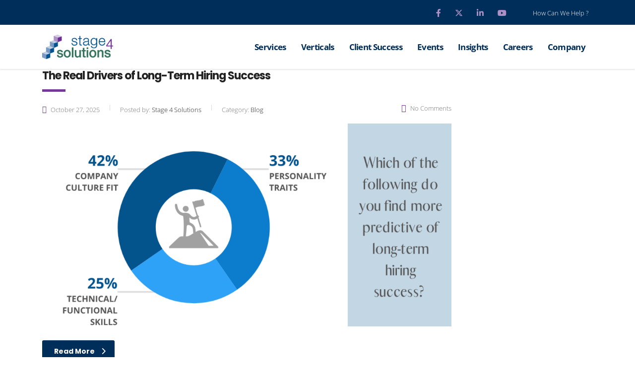

--- FILE ---
content_type: text/html; charset=UTF-8
request_url: https://www.stage4solutions.com/tag/hiring/
body_size: 20260
content:
<!DOCTYPE html>
<html lang="en-US">
<head>
    <meta charset="UTF-8">
    <meta name="viewport" content="width=device-width, initial-scale=1">
    <link rel="profile" href="https://gmpg.org/xfn/11">
    <link rel="pingback" href="https://www.stage4solutions.com/xmlrpc.php">
    <link rel="icon" href="https://www.stage4solutions.com/wp-content/uploads/2020/10/stage4.jpg" type="image/gif" sizes="16x16"> 
    <link rel="stylesheet" href="https://www.stage4solutions.com/wp-content/themes/consulting-child/mq-style.css" type='text/css' media='all' />
     <style>
#wpadminbar #wp-admin-bar-wsm_free_top_button .ab-icon:before {
	content: "\f239";
	color: #FF9800;
	top: 3px;
}
</style><meta name='robots' content='index, follow, max-image-preview:large, max-snippet:-1, max-video-preview:-1' />

            <script data-no-defer="1" data-ezscrex="false" data-cfasync="false" data-pagespeed-no-defer data-cookieconsent="ignore">
                var ctPublicFunctions = {"_ajax_nonce":"412ec13a65","_rest_nonce":"bfd34cce22","_ajax_url":"\/wp-admin\/admin-ajax.php","_rest_url":"https:\/\/www.stage4solutions.com\/wp-json\/","data__cookies_type":"none","data__ajax_type":"rest","data__bot_detector_enabled":"1","data__frontend_data_log_enabled":1,"cookiePrefix":"","wprocket_detected":false,"host_url":"www.stage4solutions.com","text__ee_click_to_select":"Click to select the whole data","text__ee_original_email":"The complete one is","text__ee_got_it":"Got it","text__ee_blocked":"Blocked","text__ee_cannot_connect":"Cannot connect","text__ee_cannot_decode":"Can not decode email. Unknown reason","text__ee_email_decoder":"CleanTalk email decoder","text__ee_wait_for_decoding":"The magic is on the way!","text__ee_decoding_process":"Please wait a few seconds while we decode the contact data."}
            </script>
        
            <script data-no-defer="1" data-ezscrex="false" data-cfasync="false" data-pagespeed-no-defer data-cookieconsent="ignore">
                var ctPublic = {"_ajax_nonce":"412ec13a65","settings__forms__check_internal":"0","settings__forms__check_external":"0","settings__forms__force_protection":0,"settings__forms__search_test":"1","settings__forms__wc_add_to_cart":"0","settings__data__bot_detector_enabled":"1","settings__sfw__anti_crawler":0,"blog_home":"https:\/\/www.stage4solutions.com\/","pixel__setting":"3","pixel__enabled":false,"pixel__url":null,"data__email_check_before_post":"1","data__email_check_exist_post":1,"data__cookies_type":"none","data__key_is_ok":true,"data__visible_fields_required":true,"wl_brandname":"Anti-Spam by CleanTalk","wl_brandname_short":"CleanTalk","ct_checkjs_key":840891427,"emailEncoderPassKey":"e82407cc4a1601c6f1645f2163259c9b","bot_detector_forms_excluded":"W10=","advancedCacheExists":false,"varnishCacheExists":false,"wc_ajax_add_to_cart":true}
            </script>
        
	<!-- This site is optimized with the Yoast SEO plugin v26.6 - https://yoast.com/wordpress/plugins/seo/ -->
	<title>hiring Archives - Stage 4 Solutions</title>
	<link rel="canonical" href="https://www.stage4solutions.com/tag/hiring/" />
	<meta property="og:locale" content="en_US" />
	<meta property="og:type" content="article" />
	<meta property="og:title" content="hiring Archives - Stage 4 Solutions" />
	<meta property="og:url" content="https://www.stage4solutions.com/tag/hiring/" />
	<meta property="og:site_name" content="Stage 4 Solutions" />
	<meta name="twitter:card" content="summary_large_image" />
	<script type="application/ld+json" class="yoast-schema-graph">{"@context":"https://schema.org","@graph":[{"@type":"CollectionPage","@id":"https://www.stage4solutions.com/tag/hiring/","url":"https://www.stage4solutions.com/tag/hiring/","name":"hiring Archives - Stage 4 Solutions","isPartOf":{"@id":"https://www.stage4solutions.com/#website"},"primaryImageOfPage":{"@id":"https://www.stage4solutions.com/tag/hiring/#primaryimage"},"image":{"@id":"https://www.stage4solutions.com/tag/hiring/#primaryimage"},"thumbnailUrl":"https://www.stage4solutions.com/wp-content/uploads/2025/10/USE-THIS.png","breadcrumb":{"@id":"https://www.stage4solutions.com/tag/hiring/#breadcrumb"},"inLanguage":"en-US"},{"@type":"ImageObject","inLanguage":"en-US","@id":"https://www.stage4solutions.com/tag/hiring/#primaryimage","url":"https://www.stage4solutions.com/wp-content/uploads/2025/10/USE-THIS.png","contentUrl":"https://www.stage4solutions.com/wp-content/uploads/2025/10/USE-THIS.png","width":1200,"height":628,"caption":"Which of the following do you find more predictive of long-term hiring success? - Stage 4 Solutions"},{"@type":"BreadcrumbList","@id":"https://www.stage4solutions.com/tag/hiring/#breadcrumb","itemListElement":[{"@type":"ListItem","position":1,"name":"Home","item":"https://www.stage4solutions.com/"},{"@type":"ListItem","position":2,"name":"hiring"}]},{"@type":"WebSite","@id":"https://www.stage4solutions.com/#website","url":"https://www.stage4solutions.com/","name":"Stage 4 Solutions","description":"","potentialAction":[{"@type":"SearchAction","target":{"@type":"EntryPoint","urlTemplate":"https://www.stage4solutions.com/?s={search_term_string}"},"query-input":{"@type":"PropertyValueSpecification","valueRequired":true,"valueName":"search_term_string"}}],"inLanguage":"en-US"}]}</script>
	<!-- / Yoast SEO plugin. -->


<link rel='dns-prefetch' href='//static.addtoany.com' />
<link rel='dns-prefetch' href='//fd.cleantalk.org' />
<link rel='dns-prefetch' href='//js.hs-scripts.com' />
<link rel='dns-prefetch' href='//fonts.googleapis.com' />
<link rel="alternate" type="application/rss+xml" title="Stage 4 Solutions &raquo; Feed" href="https://www.stage4solutions.com/feed/" />
<link rel="alternate" type="application/rss+xml" title="Stage 4 Solutions &raquo; Comments Feed" href="https://www.stage4solutions.com/comments/feed/" />
<link rel="alternate" type="application/rss+xml" title="Stage 4 Solutions &raquo; hiring Tag Feed" href="https://www.stage4solutions.com/tag/hiring/feed/" />
<style id='wp-img-auto-sizes-contain-inline-css' type='text/css'>
img:is([sizes=auto i],[sizes^="auto," i]){contain-intrinsic-size:3000px 1500px}
/*# sourceURL=wp-img-auto-sizes-contain-inline-css */
</style>
<style id='wp-emoji-styles-inline-css' type='text/css'>

	img.wp-smiley, img.emoji {
		display: inline !important;
		border: none !important;
		box-shadow: none !important;
		height: 1em !important;
		width: 1em !important;
		margin: 0 0.07em !important;
		vertical-align: -0.1em !important;
		background: none !important;
		padding: 0 !important;
	}
/*# sourceURL=wp-emoji-styles-inline-css */
</style>
<style id='wp-block-library-inline-css' type='text/css'>
:root{--wp-block-synced-color:#7a00df;--wp-block-synced-color--rgb:122,0,223;--wp-bound-block-color:var(--wp-block-synced-color);--wp-editor-canvas-background:#ddd;--wp-admin-theme-color:#007cba;--wp-admin-theme-color--rgb:0,124,186;--wp-admin-theme-color-darker-10:#006ba1;--wp-admin-theme-color-darker-10--rgb:0,107,160.5;--wp-admin-theme-color-darker-20:#005a87;--wp-admin-theme-color-darker-20--rgb:0,90,135;--wp-admin-border-width-focus:2px}@media (min-resolution:192dpi){:root{--wp-admin-border-width-focus:1.5px}}.wp-element-button{cursor:pointer}:root .has-very-light-gray-background-color{background-color:#eee}:root .has-very-dark-gray-background-color{background-color:#313131}:root .has-very-light-gray-color{color:#eee}:root .has-very-dark-gray-color{color:#313131}:root .has-vivid-green-cyan-to-vivid-cyan-blue-gradient-background{background:linear-gradient(135deg,#00d084,#0693e3)}:root .has-purple-crush-gradient-background{background:linear-gradient(135deg,#34e2e4,#4721fb 50%,#ab1dfe)}:root .has-hazy-dawn-gradient-background{background:linear-gradient(135deg,#faaca8,#dad0ec)}:root .has-subdued-olive-gradient-background{background:linear-gradient(135deg,#fafae1,#67a671)}:root .has-atomic-cream-gradient-background{background:linear-gradient(135deg,#fdd79a,#004a59)}:root .has-nightshade-gradient-background{background:linear-gradient(135deg,#330968,#31cdcf)}:root .has-midnight-gradient-background{background:linear-gradient(135deg,#020381,#2874fc)}:root{--wp--preset--font-size--normal:16px;--wp--preset--font-size--huge:42px}.has-regular-font-size{font-size:1em}.has-larger-font-size{font-size:2.625em}.has-normal-font-size{font-size:var(--wp--preset--font-size--normal)}.has-huge-font-size{font-size:var(--wp--preset--font-size--huge)}.has-text-align-center{text-align:center}.has-text-align-left{text-align:left}.has-text-align-right{text-align:right}.has-fit-text{white-space:nowrap!important}#end-resizable-editor-section{display:none}.aligncenter{clear:both}.items-justified-left{justify-content:flex-start}.items-justified-center{justify-content:center}.items-justified-right{justify-content:flex-end}.items-justified-space-between{justify-content:space-between}.screen-reader-text{border:0;clip-path:inset(50%);height:1px;margin:-1px;overflow:hidden;padding:0;position:absolute;width:1px;word-wrap:normal!important}.screen-reader-text:focus{background-color:#ddd;clip-path:none;color:#444;display:block;font-size:1em;height:auto;left:5px;line-height:normal;padding:15px 23px 14px;text-decoration:none;top:5px;width:auto;z-index:100000}html :where(.has-border-color){border-style:solid}html :where([style*=border-top-color]){border-top-style:solid}html :where([style*=border-right-color]){border-right-style:solid}html :where([style*=border-bottom-color]){border-bottom-style:solid}html :where([style*=border-left-color]){border-left-style:solid}html :where([style*=border-width]){border-style:solid}html :where([style*=border-top-width]){border-top-style:solid}html :where([style*=border-right-width]){border-right-style:solid}html :where([style*=border-bottom-width]){border-bottom-style:solid}html :where([style*=border-left-width]){border-left-style:solid}html :where(img[class*=wp-image-]){height:auto;max-width:100%}:where(figure){margin:0 0 1em}html :where(.is-position-sticky){--wp-admin--admin-bar--position-offset:var(--wp-admin--admin-bar--height,0px)}@media screen and (max-width:600px){html :where(.is-position-sticky){--wp-admin--admin-bar--position-offset:0px}}

/*# sourceURL=wp-block-library-inline-css */
</style><style id='global-styles-inline-css' type='text/css'>
:root{--wp--preset--aspect-ratio--square: 1;--wp--preset--aspect-ratio--4-3: 4/3;--wp--preset--aspect-ratio--3-4: 3/4;--wp--preset--aspect-ratio--3-2: 3/2;--wp--preset--aspect-ratio--2-3: 2/3;--wp--preset--aspect-ratio--16-9: 16/9;--wp--preset--aspect-ratio--9-16: 9/16;--wp--preset--color--black: #000000;--wp--preset--color--cyan-bluish-gray: #abb8c3;--wp--preset--color--white: #ffffff;--wp--preset--color--pale-pink: #f78da7;--wp--preset--color--vivid-red: #cf2e2e;--wp--preset--color--luminous-vivid-orange: #ff6900;--wp--preset--color--luminous-vivid-amber: #fcb900;--wp--preset--color--light-green-cyan: #7bdcb5;--wp--preset--color--vivid-green-cyan: #00d084;--wp--preset--color--pale-cyan-blue: #8ed1fc;--wp--preset--color--vivid-cyan-blue: #0693e3;--wp--preset--color--vivid-purple: #9b51e0;--wp--preset--gradient--vivid-cyan-blue-to-vivid-purple: linear-gradient(135deg,rgb(6,147,227) 0%,rgb(155,81,224) 100%);--wp--preset--gradient--light-green-cyan-to-vivid-green-cyan: linear-gradient(135deg,rgb(122,220,180) 0%,rgb(0,208,130) 100%);--wp--preset--gradient--luminous-vivid-amber-to-luminous-vivid-orange: linear-gradient(135deg,rgb(252,185,0) 0%,rgb(255,105,0) 100%);--wp--preset--gradient--luminous-vivid-orange-to-vivid-red: linear-gradient(135deg,rgb(255,105,0) 0%,rgb(207,46,46) 100%);--wp--preset--gradient--very-light-gray-to-cyan-bluish-gray: linear-gradient(135deg,rgb(238,238,238) 0%,rgb(169,184,195) 100%);--wp--preset--gradient--cool-to-warm-spectrum: linear-gradient(135deg,rgb(74,234,220) 0%,rgb(151,120,209) 20%,rgb(207,42,186) 40%,rgb(238,44,130) 60%,rgb(251,105,98) 80%,rgb(254,248,76) 100%);--wp--preset--gradient--blush-light-purple: linear-gradient(135deg,rgb(255,206,236) 0%,rgb(152,150,240) 100%);--wp--preset--gradient--blush-bordeaux: linear-gradient(135deg,rgb(254,205,165) 0%,rgb(254,45,45) 50%,rgb(107,0,62) 100%);--wp--preset--gradient--luminous-dusk: linear-gradient(135deg,rgb(255,203,112) 0%,rgb(199,81,192) 50%,rgb(65,88,208) 100%);--wp--preset--gradient--pale-ocean: linear-gradient(135deg,rgb(255,245,203) 0%,rgb(182,227,212) 50%,rgb(51,167,181) 100%);--wp--preset--gradient--electric-grass: linear-gradient(135deg,rgb(202,248,128) 0%,rgb(113,206,126) 100%);--wp--preset--gradient--midnight: linear-gradient(135deg,rgb(2,3,129) 0%,rgb(40,116,252) 100%);--wp--preset--font-size--small: 13px;--wp--preset--font-size--medium: 20px;--wp--preset--font-size--large: 36px;--wp--preset--font-size--x-large: 42px;--wp--preset--spacing--20: 0.44rem;--wp--preset--spacing--30: 0.67rem;--wp--preset--spacing--40: 1rem;--wp--preset--spacing--50: 1.5rem;--wp--preset--spacing--60: 2.25rem;--wp--preset--spacing--70: 3.38rem;--wp--preset--spacing--80: 5.06rem;--wp--preset--shadow--natural: 6px 6px 9px rgba(0, 0, 0, 0.2);--wp--preset--shadow--deep: 12px 12px 50px rgba(0, 0, 0, 0.4);--wp--preset--shadow--sharp: 6px 6px 0px rgba(0, 0, 0, 0.2);--wp--preset--shadow--outlined: 6px 6px 0px -3px rgb(255, 255, 255), 6px 6px rgb(0, 0, 0);--wp--preset--shadow--crisp: 6px 6px 0px rgb(0, 0, 0);}:where(.is-layout-flex){gap: 0.5em;}:where(.is-layout-grid){gap: 0.5em;}body .is-layout-flex{display: flex;}.is-layout-flex{flex-wrap: wrap;align-items: center;}.is-layout-flex > :is(*, div){margin: 0;}body .is-layout-grid{display: grid;}.is-layout-grid > :is(*, div){margin: 0;}:where(.wp-block-columns.is-layout-flex){gap: 2em;}:where(.wp-block-columns.is-layout-grid){gap: 2em;}:where(.wp-block-post-template.is-layout-flex){gap: 1.25em;}:where(.wp-block-post-template.is-layout-grid){gap: 1.25em;}.has-black-color{color: var(--wp--preset--color--black) !important;}.has-cyan-bluish-gray-color{color: var(--wp--preset--color--cyan-bluish-gray) !important;}.has-white-color{color: var(--wp--preset--color--white) !important;}.has-pale-pink-color{color: var(--wp--preset--color--pale-pink) !important;}.has-vivid-red-color{color: var(--wp--preset--color--vivid-red) !important;}.has-luminous-vivid-orange-color{color: var(--wp--preset--color--luminous-vivid-orange) !important;}.has-luminous-vivid-amber-color{color: var(--wp--preset--color--luminous-vivid-amber) !important;}.has-light-green-cyan-color{color: var(--wp--preset--color--light-green-cyan) !important;}.has-vivid-green-cyan-color{color: var(--wp--preset--color--vivid-green-cyan) !important;}.has-pale-cyan-blue-color{color: var(--wp--preset--color--pale-cyan-blue) !important;}.has-vivid-cyan-blue-color{color: var(--wp--preset--color--vivid-cyan-blue) !important;}.has-vivid-purple-color{color: var(--wp--preset--color--vivid-purple) !important;}.has-black-background-color{background-color: var(--wp--preset--color--black) !important;}.has-cyan-bluish-gray-background-color{background-color: var(--wp--preset--color--cyan-bluish-gray) !important;}.has-white-background-color{background-color: var(--wp--preset--color--white) !important;}.has-pale-pink-background-color{background-color: var(--wp--preset--color--pale-pink) !important;}.has-vivid-red-background-color{background-color: var(--wp--preset--color--vivid-red) !important;}.has-luminous-vivid-orange-background-color{background-color: var(--wp--preset--color--luminous-vivid-orange) !important;}.has-luminous-vivid-amber-background-color{background-color: var(--wp--preset--color--luminous-vivid-amber) !important;}.has-light-green-cyan-background-color{background-color: var(--wp--preset--color--light-green-cyan) !important;}.has-vivid-green-cyan-background-color{background-color: var(--wp--preset--color--vivid-green-cyan) !important;}.has-pale-cyan-blue-background-color{background-color: var(--wp--preset--color--pale-cyan-blue) !important;}.has-vivid-cyan-blue-background-color{background-color: var(--wp--preset--color--vivid-cyan-blue) !important;}.has-vivid-purple-background-color{background-color: var(--wp--preset--color--vivid-purple) !important;}.has-black-border-color{border-color: var(--wp--preset--color--black) !important;}.has-cyan-bluish-gray-border-color{border-color: var(--wp--preset--color--cyan-bluish-gray) !important;}.has-white-border-color{border-color: var(--wp--preset--color--white) !important;}.has-pale-pink-border-color{border-color: var(--wp--preset--color--pale-pink) !important;}.has-vivid-red-border-color{border-color: var(--wp--preset--color--vivid-red) !important;}.has-luminous-vivid-orange-border-color{border-color: var(--wp--preset--color--luminous-vivid-orange) !important;}.has-luminous-vivid-amber-border-color{border-color: var(--wp--preset--color--luminous-vivid-amber) !important;}.has-light-green-cyan-border-color{border-color: var(--wp--preset--color--light-green-cyan) !important;}.has-vivid-green-cyan-border-color{border-color: var(--wp--preset--color--vivid-green-cyan) !important;}.has-pale-cyan-blue-border-color{border-color: var(--wp--preset--color--pale-cyan-blue) !important;}.has-vivid-cyan-blue-border-color{border-color: var(--wp--preset--color--vivid-cyan-blue) !important;}.has-vivid-purple-border-color{border-color: var(--wp--preset--color--vivid-purple) !important;}.has-vivid-cyan-blue-to-vivid-purple-gradient-background{background: var(--wp--preset--gradient--vivid-cyan-blue-to-vivid-purple) !important;}.has-light-green-cyan-to-vivid-green-cyan-gradient-background{background: var(--wp--preset--gradient--light-green-cyan-to-vivid-green-cyan) !important;}.has-luminous-vivid-amber-to-luminous-vivid-orange-gradient-background{background: var(--wp--preset--gradient--luminous-vivid-amber-to-luminous-vivid-orange) !important;}.has-luminous-vivid-orange-to-vivid-red-gradient-background{background: var(--wp--preset--gradient--luminous-vivid-orange-to-vivid-red) !important;}.has-very-light-gray-to-cyan-bluish-gray-gradient-background{background: var(--wp--preset--gradient--very-light-gray-to-cyan-bluish-gray) !important;}.has-cool-to-warm-spectrum-gradient-background{background: var(--wp--preset--gradient--cool-to-warm-spectrum) !important;}.has-blush-light-purple-gradient-background{background: var(--wp--preset--gradient--blush-light-purple) !important;}.has-blush-bordeaux-gradient-background{background: var(--wp--preset--gradient--blush-bordeaux) !important;}.has-luminous-dusk-gradient-background{background: var(--wp--preset--gradient--luminous-dusk) !important;}.has-pale-ocean-gradient-background{background: var(--wp--preset--gradient--pale-ocean) !important;}.has-electric-grass-gradient-background{background: var(--wp--preset--gradient--electric-grass) !important;}.has-midnight-gradient-background{background: var(--wp--preset--gradient--midnight) !important;}.has-small-font-size{font-size: var(--wp--preset--font-size--small) !important;}.has-medium-font-size{font-size: var(--wp--preset--font-size--medium) !important;}.has-large-font-size{font-size: var(--wp--preset--font-size--large) !important;}.has-x-large-font-size{font-size: var(--wp--preset--font-size--x-large) !important;}
/*# sourceURL=global-styles-inline-css */
</style>

<style id='classic-theme-styles-inline-css' type='text/css'>
/*! This file is auto-generated */
.wp-block-button__link{color:#fff;background-color:#32373c;border-radius:9999px;box-shadow:none;text-decoration:none;padding:calc(.667em + 2px) calc(1.333em + 2px);font-size:1.125em}.wp-block-file__button{background:#32373c;color:#fff;text-decoration:none}
/*# sourceURL=/wp-includes/css/classic-themes.min.css */
</style>
<link rel='stylesheet' id='cleantalk-public-css-css' href='https://www.stage4solutions.com/wp-content/plugins/cleantalk-spam-protect/css/cleantalk-public.min.css?ver=6.70.1_1766466557' type='text/css' media='all' />
<link rel='stylesheet' id='cleantalk-email-decoder-css-css' href='https://www.stage4solutions.com/wp-content/plugins/cleantalk-spam-protect/css/cleantalk-email-decoder.min.css?ver=6.70.1_1766466557' type='text/css' media='all' />
<link rel='stylesheet' id='stm-stm-css' href='https://www.stage4solutions.com/wp-content/uploads/stm_fonts/stm/stm.css?ver=1.0' type='text/css' media='all' />
<link rel='stylesheet' id='spam-protect-for-contact-form7-css' href='https://www.stage4solutions.com/wp-content/plugins/wp-contact-form-7-spam-blocker/frontend/css/spam-protect-for-contact-form7.css?ver=1.0.0' type='text/css' media='all' />
<link rel='stylesheet' id='wsm-style-css' href='https://www.stage4solutions.com/wp-content/plugins/wp-stats-manager/css/style.css?ver=1.2' type='text/css' media='all' />
<link rel='stylesheet' id='bootstrap-css' href='https://www.stage4solutions.com/wp-content/themes/consulting/assets/css/bootstrap.min.css?ver=4.0.2' type='text/css' media='all' />
<link rel='stylesheet' id='consulting-style-css' href='https://www.stage4solutions.com/wp-content/themes/consulting/style.css?ver=4.0.2' type='text/css' media='all' />
<link rel='stylesheet' id='consulting-layout-css' href='https://www.stage4solutions.com/wp-content/themes/consulting-child/assets/css/layout_1/main.css?ver=6.9' type='text/css' media='all' />
<style id='consulting-layout-inline-css' type='text/css'>
.mtc, .mtc_h:hover{
					color: #002e5b!important
				}.stc, .stc_h:hover{
					color: #6c98e1!important
				}.ttc, .ttc_h:hover{
					color: #fde428!important
				}.mbc, .mbc_h:hover, .stm-search .stm_widget_search button{
					background-color: #002e5b!important
				}.sbc, .sbc_h:hover{
					background-color: #6c98e1!important
				}.tbc, .tbc_h:hover{
					background-color: #fde428!important
				}.mbdc, .mbdc_h:hover{
					border-color: #002e5b!important
				}.sbdc, .sbdc_h:hover{
					border-color: #6c98e1!important
				}.tbdc, .tbdc_h:hover{
					border-color: #fde428!important
				}i.stm-credible { display: none !important; } .button:active, .button:focus{ background: #fff !important; } ul#top_bar_info_1 .fa-map-marker { display: none !important; } h2:after, h3:after, h4:after, h5:after, h6:after ,.stm_news .news_list li h5:before{ background: #01548d; }
/*# sourceURL=consulting-layout-inline-css */
</style>
<link rel='stylesheet' id='child-style-css' href='https://www.stage4solutions.com/wp-content/themes/consulting-child/style.css?ver=4.0.2' type='text/css' media='all' />
<style type="text/css">@font-face {font-family:Open Sans;font-style:normal;font-weight:300;src:url(/cf-fonts/s/open-sans/5.0.20/hebrew/300/normal.woff2);unicode-range:U+0590-05FF,U+200C-2010,U+20AA,U+25CC,U+FB1D-FB4F;font-display:swap;}@font-face {font-family:Open Sans;font-style:normal;font-weight:300;src:url(/cf-fonts/s/open-sans/5.0.20/latin/300/normal.woff2);unicode-range:U+0000-00FF,U+0131,U+0152-0153,U+02BB-02BC,U+02C6,U+02DA,U+02DC,U+0304,U+0308,U+0329,U+2000-206F,U+2074,U+20AC,U+2122,U+2191,U+2193,U+2212,U+2215,U+FEFF,U+FFFD;font-display:swap;}@font-face {font-family:Open Sans;font-style:normal;font-weight:300;src:url(/cf-fonts/s/open-sans/5.0.20/greek-ext/300/normal.woff2);unicode-range:U+1F00-1FFF;font-display:swap;}@font-face {font-family:Open Sans;font-style:normal;font-weight:300;src:url(/cf-fonts/s/open-sans/5.0.20/cyrillic/300/normal.woff2);unicode-range:U+0301,U+0400-045F,U+0490-0491,U+04B0-04B1,U+2116;font-display:swap;}@font-face {font-family:Open Sans;font-style:normal;font-weight:300;src:url(/cf-fonts/s/open-sans/5.0.20/greek/300/normal.woff2);unicode-range:U+0370-03FF;font-display:swap;}@font-face {font-family:Open Sans;font-style:normal;font-weight:300;src:url(/cf-fonts/s/open-sans/5.0.20/vietnamese/300/normal.woff2);unicode-range:U+0102-0103,U+0110-0111,U+0128-0129,U+0168-0169,U+01A0-01A1,U+01AF-01B0,U+0300-0301,U+0303-0304,U+0308-0309,U+0323,U+0329,U+1EA0-1EF9,U+20AB;font-display:swap;}@font-face {font-family:Open Sans;font-style:normal;font-weight:300;src:url(/cf-fonts/s/open-sans/5.0.20/latin-ext/300/normal.woff2);unicode-range:U+0100-02AF,U+0304,U+0308,U+0329,U+1E00-1E9F,U+1EF2-1EFF,U+2020,U+20A0-20AB,U+20AD-20CF,U+2113,U+2C60-2C7F,U+A720-A7FF;font-display:swap;}@font-face {font-family:Open Sans;font-style:normal;font-weight:300;src:url(/cf-fonts/s/open-sans/5.0.20/cyrillic-ext/300/normal.woff2);unicode-range:U+0460-052F,U+1C80-1C88,U+20B4,U+2DE0-2DFF,U+A640-A69F,U+FE2E-FE2F;font-display:swap;}@font-face {font-family:Open Sans;font-style:italic;font-weight:300;src:url(/cf-fonts/s/open-sans/5.0.20/greek/300/italic.woff2);unicode-range:U+0370-03FF;font-display:swap;}@font-face {font-family:Open Sans;font-style:italic;font-weight:300;src:url(/cf-fonts/s/open-sans/5.0.20/latin-ext/300/italic.woff2);unicode-range:U+0100-02AF,U+0304,U+0308,U+0329,U+1E00-1E9F,U+1EF2-1EFF,U+2020,U+20A0-20AB,U+20AD-20CF,U+2113,U+2C60-2C7F,U+A720-A7FF;font-display:swap;}@font-face {font-family:Open Sans;font-style:italic;font-weight:300;src:url(/cf-fonts/s/open-sans/5.0.20/hebrew/300/italic.woff2);unicode-range:U+0590-05FF,U+200C-2010,U+20AA,U+25CC,U+FB1D-FB4F;font-display:swap;}@font-face {font-family:Open Sans;font-style:italic;font-weight:300;src:url(/cf-fonts/s/open-sans/5.0.20/latin/300/italic.woff2);unicode-range:U+0000-00FF,U+0131,U+0152-0153,U+02BB-02BC,U+02C6,U+02DA,U+02DC,U+0304,U+0308,U+0329,U+2000-206F,U+2074,U+20AC,U+2122,U+2191,U+2193,U+2212,U+2215,U+FEFF,U+FFFD;font-display:swap;}@font-face {font-family:Open Sans;font-style:italic;font-weight:300;src:url(/cf-fonts/s/open-sans/5.0.20/cyrillic/300/italic.woff2);unicode-range:U+0301,U+0400-045F,U+0490-0491,U+04B0-04B1,U+2116;font-display:swap;}@font-face {font-family:Open Sans;font-style:italic;font-weight:300;src:url(/cf-fonts/s/open-sans/5.0.20/greek-ext/300/italic.woff2);unicode-range:U+1F00-1FFF;font-display:swap;}@font-face {font-family:Open Sans;font-style:italic;font-weight:300;src:url(/cf-fonts/s/open-sans/5.0.20/vietnamese/300/italic.woff2);unicode-range:U+0102-0103,U+0110-0111,U+0128-0129,U+0168-0169,U+01A0-01A1,U+01AF-01B0,U+0300-0301,U+0303-0304,U+0308-0309,U+0323,U+0329,U+1EA0-1EF9,U+20AB;font-display:swap;}@font-face {font-family:Open Sans;font-style:italic;font-weight:300;src:url(/cf-fonts/s/open-sans/5.0.20/cyrillic-ext/300/italic.woff2);unicode-range:U+0460-052F,U+1C80-1C88,U+20B4,U+2DE0-2DFF,U+A640-A69F,U+FE2E-FE2F;font-display:swap;}@font-face {font-family:Open Sans;font-style:normal;font-weight:400;src:url(/cf-fonts/s/open-sans/5.0.20/cyrillic-ext/400/normal.woff2);unicode-range:U+0460-052F,U+1C80-1C88,U+20B4,U+2DE0-2DFF,U+A640-A69F,U+FE2E-FE2F;font-display:swap;}@font-face {font-family:Open Sans;font-style:normal;font-weight:400;src:url(/cf-fonts/s/open-sans/5.0.20/latin-ext/400/normal.woff2);unicode-range:U+0100-02AF,U+0304,U+0308,U+0329,U+1E00-1E9F,U+1EF2-1EFF,U+2020,U+20A0-20AB,U+20AD-20CF,U+2113,U+2C60-2C7F,U+A720-A7FF;font-display:swap;}@font-face {font-family:Open Sans;font-style:normal;font-weight:400;src:url(/cf-fonts/s/open-sans/5.0.20/greek-ext/400/normal.woff2);unicode-range:U+1F00-1FFF;font-display:swap;}@font-face {font-family:Open Sans;font-style:normal;font-weight:400;src:url(/cf-fonts/s/open-sans/5.0.20/vietnamese/400/normal.woff2);unicode-range:U+0102-0103,U+0110-0111,U+0128-0129,U+0168-0169,U+01A0-01A1,U+01AF-01B0,U+0300-0301,U+0303-0304,U+0308-0309,U+0323,U+0329,U+1EA0-1EF9,U+20AB;font-display:swap;}@font-face {font-family:Open Sans;font-style:normal;font-weight:400;src:url(/cf-fonts/s/open-sans/5.0.20/greek/400/normal.woff2);unicode-range:U+0370-03FF;font-display:swap;}@font-face {font-family:Open Sans;font-style:normal;font-weight:400;src:url(/cf-fonts/s/open-sans/5.0.20/cyrillic/400/normal.woff2);unicode-range:U+0301,U+0400-045F,U+0490-0491,U+04B0-04B1,U+2116;font-display:swap;}@font-face {font-family:Open Sans;font-style:normal;font-weight:400;src:url(/cf-fonts/s/open-sans/5.0.20/latin/400/normal.woff2);unicode-range:U+0000-00FF,U+0131,U+0152-0153,U+02BB-02BC,U+02C6,U+02DA,U+02DC,U+0304,U+0308,U+0329,U+2000-206F,U+2074,U+20AC,U+2122,U+2191,U+2193,U+2212,U+2215,U+FEFF,U+FFFD;font-display:swap;}@font-face {font-family:Open Sans;font-style:normal;font-weight:400;src:url(/cf-fonts/s/open-sans/5.0.20/hebrew/400/normal.woff2);unicode-range:U+0590-05FF,U+200C-2010,U+20AA,U+25CC,U+FB1D-FB4F;font-display:swap;}@font-face {font-family:Open Sans;font-style:italic;font-weight:400;src:url(/cf-fonts/s/open-sans/5.0.20/cyrillic/400/italic.woff2);unicode-range:U+0301,U+0400-045F,U+0490-0491,U+04B0-04B1,U+2116;font-display:swap;}@font-face {font-family:Open Sans;font-style:italic;font-weight:400;src:url(/cf-fonts/s/open-sans/5.0.20/vietnamese/400/italic.woff2);unicode-range:U+0102-0103,U+0110-0111,U+0128-0129,U+0168-0169,U+01A0-01A1,U+01AF-01B0,U+0300-0301,U+0303-0304,U+0308-0309,U+0323,U+0329,U+1EA0-1EF9,U+20AB;font-display:swap;}@font-face {font-family:Open Sans;font-style:italic;font-weight:400;src:url(/cf-fonts/s/open-sans/5.0.20/cyrillic-ext/400/italic.woff2);unicode-range:U+0460-052F,U+1C80-1C88,U+20B4,U+2DE0-2DFF,U+A640-A69F,U+FE2E-FE2F;font-display:swap;}@font-face {font-family:Open Sans;font-style:italic;font-weight:400;src:url(/cf-fonts/s/open-sans/5.0.20/hebrew/400/italic.woff2);unicode-range:U+0590-05FF,U+200C-2010,U+20AA,U+25CC,U+FB1D-FB4F;font-display:swap;}@font-face {font-family:Open Sans;font-style:italic;font-weight:400;src:url(/cf-fonts/s/open-sans/5.0.20/latin/400/italic.woff2);unicode-range:U+0000-00FF,U+0131,U+0152-0153,U+02BB-02BC,U+02C6,U+02DA,U+02DC,U+0304,U+0308,U+0329,U+2000-206F,U+2074,U+20AC,U+2122,U+2191,U+2193,U+2212,U+2215,U+FEFF,U+FFFD;font-display:swap;}@font-face {font-family:Open Sans;font-style:italic;font-weight:400;src:url(/cf-fonts/s/open-sans/5.0.20/greek-ext/400/italic.woff2);unicode-range:U+1F00-1FFF;font-display:swap;}@font-face {font-family:Open Sans;font-style:italic;font-weight:400;src:url(/cf-fonts/s/open-sans/5.0.20/latin-ext/400/italic.woff2);unicode-range:U+0100-02AF,U+0304,U+0308,U+0329,U+1E00-1E9F,U+1EF2-1EFF,U+2020,U+20A0-20AB,U+20AD-20CF,U+2113,U+2C60-2C7F,U+A720-A7FF;font-display:swap;}@font-face {font-family:Open Sans;font-style:italic;font-weight:400;src:url(/cf-fonts/s/open-sans/5.0.20/greek/400/italic.woff2);unicode-range:U+0370-03FF;font-display:swap;}@font-face {font-family:Open Sans;font-style:normal;font-weight:600;src:url(/cf-fonts/s/open-sans/5.0.20/hebrew/600/normal.woff2);unicode-range:U+0590-05FF,U+200C-2010,U+20AA,U+25CC,U+FB1D-FB4F;font-display:swap;}@font-face {font-family:Open Sans;font-style:normal;font-weight:600;src:url(/cf-fonts/s/open-sans/5.0.20/vietnamese/600/normal.woff2);unicode-range:U+0102-0103,U+0110-0111,U+0128-0129,U+0168-0169,U+01A0-01A1,U+01AF-01B0,U+0300-0301,U+0303-0304,U+0308-0309,U+0323,U+0329,U+1EA0-1EF9,U+20AB;font-display:swap;}@font-face {font-family:Open Sans;font-style:normal;font-weight:600;src:url(/cf-fonts/s/open-sans/5.0.20/cyrillic/600/normal.woff2);unicode-range:U+0301,U+0400-045F,U+0490-0491,U+04B0-04B1,U+2116;font-display:swap;}@font-face {font-family:Open Sans;font-style:normal;font-weight:600;src:url(/cf-fonts/s/open-sans/5.0.20/latin-ext/600/normal.woff2);unicode-range:U+0100-02AF,U+0304,U+0308,U+0329,U+1E00-1E9F,U+1EF2-1EFF,U+2020,U+20A0-20AB,U+20AD-20CF,U+2113,U+2C60-2C7F,U+A720-A7FF;font-display:swap;}@font-face {font-family:Open Sans;font-style:normal;font-weight:600;src:url(/cf-fonts/s/open-sans/5.0.20/cyrillic-ext/600/normal.woff2);unicode-range:U+0460-052F,U+1C80-1C88,U+20B4,U+2DE0-2DFF,U+A640-A69F,U+FE2E-FE2F;font-display:swap;}@font-face {font-family:Open Sans;font-style:normal;font-weight:600;src:url(/cf-fonts/s/open-sans/5.0.20/greek/600/normal.woff2);unicode-range:U+0370-03FF;font-display:swap;}@font-face {font-family:Open Sans;font-style:normal;font-weight:600;src:url(/cf-fonts/s/open-sans/5.0.20/latin/600/normal.woff2);unicode-range:U+0000-00FF,U+0131,U+0152-0153,U+02BB-02BC,U+02C6,U+02DA,U+02DC,U+0304,U+0308,U+0329,U+2000-206F,U+2074,U+20AC,U+2122,U+2191,U+2193,U+2212,U+2215,U+FEFF,U+FFFD;font-display:swap;}@font-face {font-family:Open Sans;font-style:normal;font-weight:600;src:url(/cf-fonts/s/open-sans/5.0.20/greek-ext/600/normal.woff2);unicode-range:U+1F00-1FFF;font-display:swap;}@font-face {font-family:Open Sans;font-style:italic;font-weight:600;src:url(/cf-fonts/s/open-sans/5.0.20/hebrew/600/italic.woff2);unicode-range:U+0590-05FF,U+200C-2010,U+20AA,U+25CC,U+FB1D-FB4F;font-display:swap;}@font-face {font-family:Open Sans;font-style:italic;font-weight:600;src:url(/cf-fonts/s/open-sans/5.0.20/cyrillic/600/italic.woff2);unicode-range:U+0301,U+0400-045F,U+0490-0491,U+04B0-04B1,U+2116;font-display:swap;}@font-face {font-family:Open Sans;font-style:italic;font-weight:600;src:url(/cf-fonts/s/open-sans/5.0.20/cyrillic-ext/600/italic.woff2);unicode-range:U+0460-052F,U+1C80-1C88,U+20B4,U+2DE0-2DFF,U+A640-A69F,U+FE2E-FE2F;font-display:swap;}@font-face {font-family:Open Sans;font-style:italic;font-weight:600;src:url(/cf-fonts/s/open-sans/5.0.20/latin/600/italic.woff2);unicode-range:U+0000-00FF,U+0131,U+0152-0153,U+02BB-02BC,U+02C6,U+02DA,U+02DC,U+0304,U+0308,U+0329,U+2000-206F,U+2074,U+20AC,U+2122,U+2191,U+2193,U+2212,U+2215,U+FEFF,U+FFFD;font-display:swap;}@font-face {font-family:Open Sans;font-style:italic;font-weight:600;src:url(/cf-fonts/s/open-sans/5.0.20/latin-ext/600/italic.woff2);unicode-range:U+0100-02AF,U+0304,U+0308,U+0329,U+1E00-1E9F,U+1EF2-1EFF,U+2020,U+20A0-20AB,U+20AD-20CF,U+2113,U+2C60-2C7F,U+A720-A7FF;font-display:swap;}@font-face {font-family:Open Sans;font-style:italic;font-weight:600;src:url(/cf-fonts/s/open-sans/5.0.20/greek/600/italic.woff2);unicode-range:U+0370-03FF;font-display:swap;}@font-face {font-family:Open Sans;font-style:italic;font-weight:600;src:url(/cf-fonts/s/open-sans/5.0.20/vietnamese/600/italic.woff2);unicode-range:U+0102-0103,U+0110-0111,U+0128-0129,U+0168-0169,U+01A0-01A1,U+01AF-01B0,U+0300-0301,U+0303-0304,U+0308-0309,U+0323,U+0329,U+1EA0-1EF9,U+20AB;font-display:swap;}@font-face {font-family:Open Sans;font-style:italic;font-weight:600;src:url(/cf-fonts/s/open-sans/5.0.20/greek-ext/600/italic.woff2);unicode-range:U+1F00-1FFF;font-display:swap;}@font-face {font-family:Open Sans;font-style:normal;font-weight:700;src:url(/cf-fonts/s/open-sans/5.0.20/greek/700/normal.woff2);unicode-range:U+0370-03FF;font-display:swap;}@font-face {font-family:Open Sans;font-style:normal;font-weight:700;src:url(/cf-fonts/s/open-sans/5.0.20/cyrillic-ext/700/normal.woff2);unicode-range:U+0460-052F,U+1C80-1C88,U+20B4,U+2DE0-2DFF,U+A640-A69F,U+FE2E-FE2F;font-display:swap;}@font-face {font-family:Open Sans;font-style:normal;font-weight:700;src:url(/cf-fonts/s/open-sans/5.0.20/greek-ext/700/normal.woff2);unicode-range:U+1F00-1FFF;font-display:swap;}@font-face {font-family:Open Sans;font-style:normal;font-weight:700;src:url(/cf-fonts/s/open-sans/5.0.20/cyrillic/700/normal.woff2);unicode-range:U+0301,U+0400-045F,U+0490-0491,U+04B0-04B1,U+2116;font-display:swap;}@font-face {font-family:Open Sans;font-style:normal;font-weight:700;src:url(/cf-fonts/s/open-sans/5.0.20/latin-ext/700/normal.woff2);unicode-range:U+0100-02AF,U+0304,U+0308,U+0329,U+1E00-1E9F,U+1EF2-1EFF,U+2020,U+20A0-20AB,U+20AD-20CF,U+2113,U+2C60-2C7F,U+A720-A7FF;font-display:swap;}@font-face {font-family:Open Sans;font-style:normal;font-weight:700;src:url(/cf-fonts/s/open-sans/5.0.20/vietnamese/700/normal.woff2);unicode-range:U+0102-0103,U+0110-0111,U+0128-0129,U+0168-0169,U+01A0-01A1,U+01AF-01B0,U+0300-0301,U+0303-0304,U+0308-0309,U+0323,U+0329,U+1EA0-1EF9,U+20AB;font-display:swap;}@font-face {font-family:Open Sans;font-style:normal;font-weight:700;src:url(/cf-fonts/s/open-sans/5.0.20/hebrew/700/normal.woff2);unicode-range:U+0590-05FF,U+200C-2010,U+20AA,U+25CC,U+FB1D-FB4F;font-display:swap;}@font-face {font-family:Open Sans;font-style:normal;font-weight:700;src:url(/cf-fonts/s/open-sans/5.0.20/latin/700/normal.woff2);unicode-range:U+0000-00FF,U+0131,U+0152-0153,U+02BB-02BC,U+02C6,U+02DA,U+02DC,U+0304,U+0308,U+0329,U+2000-206F,U+2074,U+20AC,U+2122,U+2191,U+2193,U+2212,U+2215,U+FEFF,U+FFFD;font-display:swap;}@font-face {font-family:Open Sans;font-style:italic;font-weight:700;src:url(/cf-fonts/s/open-sans/5.0.20/cyrillic/700/italic.woff2);unicode-range:U+0301,U+0400-045F,U+0490-0491,U+04B0-04B1,U+2116;font-display:swap;}@font-face {font-family:Open Sans;font-style:italic;font-weight:700;src:url(/cf-fonts/s/open-sans/5.0.20/latin-ext/700/italic.woff2);unicode-range:U+0100-02AF,U+0304,U+0308,U+0329,U+1E00-1E9F,U+1EF2-1EFF,U+2020,U+20A0-20AB,U+20AD-20CF,U+2113,U+2C60-2C7F,U+A720-A7FF;font-display:swap;}@font-face {font-family:Open Sans;font-style:italic;font-weight:700;src:url(/cf-fonts/s/open-sans/5.0.20/cyrillic-ext/700/italic.woff2);unicode-range:U+0460-052F,U+1C80-1C88,U+20B4,U+2DE0-2DFF,U+A640-A69F,U+FE2E-FE2F;font-display:swap;}@font-face {font-family:Open Sans;font-style:italic;font-weight:700;src:url(/cf-fonts/s/open-sans/5.0.20/hebrew/700/italic.woff2);unicode-range:U+0590-05FF,U+200C-2010,U+20AA,U+25CC,U+FB1D-FB4F;font-display:swap;}@font-face {font-family:Open Sans;font-style:italic;font-weight:700;src:url(/cf-fonts/s/open-sans/5.0.20/greek/700/italic.woff2);unicode-range:U+0370-03FF;font-display:swap;}@font-face {font-family:Open Sans;font-style:italic;font-weight:700;src:url(/cf-fonts/s/open-sans/5.0.20/latin/700/italic.woff2);unicode-range:U+0000-00FF,U+0131,U+0152-0153,U+02BB-02BC,U+02C6,U+02DA,U+02DC,U+0304,U+0308,U+0329,U+2000-206F,U+2074,U+20AC,U+2122,U+2191,U+2193,U+2212,U+2215,U+FEFF,U+FFFD;font-display:swap;}@font-face {font-family:Open Sans;font-style:italic;font-weight:700;src:url(/cf-fonts/s/open-sans/5.0.20/vietnamese/700/italic.woff2);unicode-range:U+0102-0103,U+0110-0111,U+0128-0129,U+0168-0169,U+01A0-01A1,U+01AF-01B0,U+0300-0301,U+0303-0304,U+0308-0309,U+0323,U+0329,U+1EA0-1EF9,U+20AB;font-display:swap;}@font-face {font-family:Open Sans;font-style:italic;font-weight:700;src:url(/cf-fonts/s/open-sans/5.0.20/greek-ext/700/italic.woff2);unicode-range:U+1F00-1FFF;font-display:swap;}@font-face {font-family:Open Sans;font-style:normal;font-weight:800;src:url(/cf-fonts/s/open-sans/5.0.20/hebrew/800/normal.woff2);unicode-range:U+0590-05FF,U+200C-2010,U+20AA,U+25CC,U+FB1D-FB4F;font-display:swap;}@font-face {font-family:Open Sans;font-style:normal;font-weight:800;src:url(/cf-fonts/s/open-sans/5.0.20/greek-ext/800/normal.woff2);unicode-range:U+1F00-1FFF;font-display:swap;}@font-face {font-family:Open Sans;font-style:normal;font-weight:800;src:url(/cf-fonts/s/open-sans/5.0.20/greek/800/normal.woff2);unicode-range:U+0370-03FF;font-display:swap;}@font-face {font-family:Open Sans;font-style:normal;font-weight:800;src:url(/cf-fonts/s/open-sans/5.0.20/latin-ext/800/normal.woff2);unicode-range:U+0100-02AF,U+0304,U+0308,U+0329,U+1E00-1E9F,U+1EF2-1EFF,U+2020,U+20A0-20AB,U+20AD-20CF,U+2113,U+2C60-2C7F,U+A720-A7FF;font-display:swap;}@font-face {font-family:Open Sans;font-style:normal;font-weight:800;src:url(/cf-fonts/s/open-sans/5.0.20/latin/800/normal.woff2);unicode-range:U+0000-00FF,U+0131,U+0152-0153,U+02BB-02BC,U+02C6,U+02DA,U+02DC,U+0304,U+0308,U+0329,U+2000-206F,U+2074,U+20AC,U+2122,U+2191,U+2193,U+2212,U+2215,U+FEFF,U+FFFD;font-display:swap;}@font-face {font-family:Open Sans;font-style:normal;font-weight:800;src:url(/cf-fonts/s/open-sans/5.0.20/cyrillic-ext/800/normal.woff2);unicode-range:U+0460-052F,U+1C80-1C88,U+20B4,U+2DE0-2DFF,U+A640-A69F,U+FE2E-FE2F;font-display:swap;}@font-face {font-family:Open Sans;font-style:normal;font-weight:800;src:url(/cf-fonts/s/open-sans/5.0.20/vietnamese/800/normal.woff2);unicode-range:U+0102-0103,U+0110-0111,U+0128-0129,U+0168-0169,U+01A0-01A1,U+01AF-01B0,U+0300-0301,U+0303-0304,U+0308-0309,U+0323,U+0329,U+1EA0-1EF9,U+20AB;font-display:swap;}@font-face {font-family:Open Sans;font-style:normal;font-weight:800;src:url(/cf-fonts/s/open-sans/5.0.20/cyrillic/800/normal.woff2);unicode-range:U+0301,U+0400-045F,U+0490-0491,U+04B0-04B1,U+2116;font-display:swap;}@font-face {font-family:Open Sans;font-style:italic;font-weight:800;src:url(/cf-fonts/s/open-sans/5.0.20/greek-ext/800/italic.woff2);unicode-range:U+1F00-1FFF;font-display:swap;}@font-face {font-family:Open Sans;font-style:italic;font-weight:800;src:url(/cf-fonts/s/open-sans/5.0.20/cyrillic-ext/800/italic.woff2);unicode-range:U+0460-052F,U+1C80-1C88,U+20B4,U+2DE0-2DFF,U+A640-A69F,U+FE2E-FE2F;font-display:swap;}@font-face {font-family:Open Sans;font-style:italic;font-weight:800;src:url(/cf-fonts/s/open-sans/5.0.20/latin/800/italic.woff2);unicode-range:U+0000-00FF,U+0131,U+0152-0153,U+02BB-02BC,U+02C6,U+02DA,U+02DC,U+0304,U+0308,U+0329,U+2000-206F,U+2074,U+20AC,U+2122,U+2191,U+2193,U+2212,U+2215,U+FEFF,U+FFFD;font-display:swap;}@font-face {font-family:Open Sans;font-style:italic;font-weight:800;src:url(/cf-fonts/s/open-sans/5.0.20/greek/800/italic.woff2);unicode-range:U+0370-03FF;font-display:swap;}@font-face {font-family:Open Sans;font-style:italic;font-weight:800;src:url(/cf-fonts/s/open-sans/5.0.20/hebrew/800/italic.woff2);unicode-range:U+0590-05FF,U+200C-2010,U+20AA,U+25CC,U+FB1D-FB4F;font-display:swap;}@font-face {font-family:Open Sans;font-style:italic;font-weight:800;src:url(/cf-fonts/s/open-sans/5.0.20/latin-ext/800/italic.woff2);unicode-range:U+0100-02AF,U+0304,U+0308,U+0329,U+1E00-1E9F,U+1EF2-1EFF,U+2020,U+20A0-20AB,U+20AD-20CF,U+2113,U+2C60-2C7F,U+A720-A7FF;font-display:swap;}@font-face {font-family:Open Sans;font-style:italic;font-weight:800;src:url(/cf-fonts/s/open-sans/5.0.20/cyrillic/800/italic.woff2);unicode-range:U+0301,U+0400-045F,U+0490-0491,U+04B0-04B1,U+2116;font-display:swap;}@font-face {font-family:Open Sans;font-style:italic;font-weight:800;src:url(/cf-fonts/s/open-sans/5.0.20/vietnamese/800/italic.woff2);unicode-range:U+0102-0103,U+0110-0111,U+0128-0129,U+0168-0169,U+01A0-01A1,U+01AF-01B0,U+0300-0301,U+0303-0304,U+0308-0309,U+0323,U+0329,U+1EA0-1EF9,U+20AB;font-display:swap;}@font-face {font-family:Poppins;font-style:normal;font-weight:100;src:url(/cf-fonts/s/poppins/5.0.11/latin/100/normal.woff2);unicode-range:U+0000-00FF,U+0131,U+0152-0153,U+02BB-02BC,U+02C6,U+02DA,U+02DC,U+0304,U+0308,U+0329,U+2000-206F,U+2074,U+20AC,U+2122,U+2191,U+2193,U+2212,U+2215,U+FEFF,U+FFFD;font-display:swap;}@font-face {font-family:Poppins;font-style:normal;font-weight:100;src:url(/cf-fonts/s/poppins/5.0.11/latin-ext/100/normal.woff2);unicode-range:U+0100-02AF,U+0304,U+0308,U+0329,U+1E00-1E9F,U+1EF2-1EFF,U+2020,U+20A0-20AB,U+20AD-20CF,U+2113,U+2C60-2C7F,U+A720-A7FF;font-display:swap;}@font-face {font-family:Poppins;font-style:normal;font-weight:100;src:url(/cf-fonts/s/poppins/5.0.11/devanagari/100/normal.woff2);unicode-range:U+0900-097F,U+1CD0-1CF9,U+200C-200D,U+20A8,U+20B9,U+25CC,U+A830-A839,U+A8E0-A8FF;font-display:swap;}@font-face {font-family:Poppins;font-style:italic;font-weight:100;src:url(/cf-fonts/s/poppins/5.0.11/devanagari/100/italic.woff2);unicode-range:U+0900-097F,U+1CD0-1CF9,U+200C-200D,U+20A8,U+20B9,U+25CC,U+A830-A839,U+A8E0-A8FF;font-display:swap;}@font-face {font-family:Poppins;font-style:italic;font-weight:100;src:url(/cf-fonts/s/poppins/5.0.11/latin/100/italic.woff2);unicode-range:U+0000-00FF,U+0131,U+0152-0153,U+02BB-02BC,U+02C6,U+02DA,U+02DC,U+0304,U+0308,U+0329,U+2000-206F,U+2074,U+20AC,U+2122,U+2191,U+2193,U+2212,U+2215,U+FEFF,U+FFFD;font-display:swap;}@font-face {font-family:Poppins;font-style:italic;font-weight:100;src:url(/cf-fonts/s/poppins/5.0.11/latin-ext/100/italic.woff2);unicode-range:U+0100-02AF,U+0304,U+0308,U+0329,U+1E00-1E9F,U+1EF2-1EFF,U+2020,U+20A0-20AB,U+20AD-20CF,U+2113,U+2C60-2C7F,U+A720-A7FF;font-display:swap;}@font-face {font-family:Poppins;font-style:normal;font-weight:200;src:url(/cf-fonts/s/poppins/5.0.11/latin-ext/200/normal.woff2);unicode-range:U+0100-02AF,U+0304,U+0308,U+0329,U+1E00-1E9F,U+1EF2-1EFF,U+2020,U+20A0-20AB,U+20AD-20CF,U+2113,U+2C60-2C7F,U+A720-A7FF;font-display:swap;}@font-face {font-family:Poppins;font-style:normal;font-weight:200;src:url(/cf-fonts/s/poppins/5.0.11/devanagari/200/normal.woff2);unicode-range:U+0900-097F,U+1CD0-1CF9,U+200C-200D,U+20A8,U+20B9,U+25CC,U+A830-A839,U+A8E0-A8FF;font-display:swap;}@font-face {font-family:Poppins;font-style:normal;font-weight:200;src:url(/cf-fonts/s/poppins/5.0.11/latin/200/normal.woff2);unicode-range:U+0000-00FF,U+0131,U+0152-0153,U+02BB-02BC,U+02C6,U+02DA,U+02DC,U+0304,U+0308,U+0329,U+2000-206F,U+2074,U+20AC,U+2122,U+2191,U+2193,U+2212,U+2215,U+FEFF,U+FFFD;font-display:swap;}@font-face {font-family:Poppins;font-style:italic;font-weight:200;src:url(/cf-fonts/s/poppins/5.0.11/devanagari/200/italic.woff2);unicode-range:U+0900-097F,U+1CD0-1CF9,U+200C-200D,U+20A8,U+20B9,U+25CC,U+A830-A839,U+A8E0-A8FF;font-display:swap;}@font-face {font-family:Poppins;font-style:italic;font-weight:200;src:url(/cf-fonts/s/poppins/5.0.11/latin/200/italic.woff2);unicode-range:U+0000-00FF,U+0131,U+0152-0153,U+02BB-02BC,U+02C6,U+02DA,U+02DC,U+0304,U+0308,U+0329,U+2000-206F,U+2074,U+20AC,U+2122,U+2191,U+2193,U+2212,U+2215,U+FEFF,U+FFFD;font-display:swap;}@font-face {font-family:Poppins;font-style:italic;font-weight:200;src:url(/cf-fonts/s/poppins/5.0.11/latin-ext/200/italic.woff2);unicode-range:U+0100-02AF,U+0304,U+0308,U+0329,U+1E00-1E9F,U+1EF2-1EFF,U+2020,U+20A0-20AB,U+20AD-20CF,U+2113,U+2C60-2C7F,U+A720-A7FF;font-display:swap;}@font-face {font-family:Poppins;font-style:normal;font-weight:300;src:url(/cf-fonts/s/poppins/5.0.11/latin/300/normal.woff2);unicode-range:U+0000-00FF,U+0131,U+0152-0153,U+02BB-02BC,U+02C6,U+02DA,U+02DC,U+0304,U+0308,U+0329,U+2000-206F,U+2074,U+20AC,U+2122,U+2191,U+2193,U+2212,U+2215,U+FEFF,U+FFFD;font-display:swap;}@font-face {font-family:Poppins;font-style:normal;font-weight:300;src:url(/cf-fonts/s/poppins/5.0.11/latin-ext/300/normal.woff2);unicode-range:U+0100-02AF,U+0304,U+0308,U+0329,U+1E00-1E9F,U+1EF2-1EFF,U+2020,U+20A0-20AB,U+20AD-20CF,U+2113,U+2C60-2C7F,U+A720-A7FF;font-display:swap;}@font-face {font-family:Poppins;font-style:normal;font-weight:300;src:url(/cf-fonts/s/poppins/5.0.11/devanagari/300/normal.woff2);unicode-range:U+0900-097F,U+1CD0-1CF9,U+200C-200D,U+20A8,U+20B9,U+25CC,U+A830-A839,U+A8E0-A8FF;font-display:swap;}@font-face {font-family:Poppins;font-style:italic;font-weight:300;src:url(/cf-fonts/s/poppins/5.0.11/devanagari/300/italic.woff2);unicode-range:U+0900-097F,U+1CD0-1CF9,U+200C-200D,U+20A8,U+20B9,U+25CC,U+A830-A839,U+A8E0-A8FF;font-display:swap;}@font-face {font-family:Poppins;font-style:italic;font-weight:300;src:url(/cf-fonts/s/poppins/5.0.11/latin-ext/300/italic.woff2);unicode-range:U+0100-02AF,U+0304,U+0308,U+0329,U+1E00-1E9F,U+1EF2-1EFF,U+2020,U+20A0-20AB,U+20AD-20CF,U+2113,U+2C60-2C7F,U+A720-A7FF;font-display:swap;}@font-face {font-family:Poppins;font-style:italic;font-weight:300;src:url(/cf-fonts/s/poppins/5.0.11/latin/300/italic.woff2);unicode-range:U+0000-00FF,U+0131,U+0152-0153,U+02BB-02BC,U+02C6,U+02DA,U+02DC,U+0304,U+0308,U+0329,U+2000-206F,U+2074,U+20AC,U+2122,U+2191,U+2193,U+2212,U+2215,U+FEFF,U+FFFD;font-display:swap;}@font-face {font-family:Poppins;font-style:normal;font-weight:400;src:url(/cf-fonts/s/poppins/5.0.11/latin/400/normal.woff2);unicode-range:U+0000-00FF,U+0131,U+0152-0153,U+02BB-02BC,U+02C6,U+02DA,U+02DC,U+0304,U+0308,U+0329,U+2000-206F,U+2074,U+20AC,U+2122,U+2191,U+2193,U+2212,U+2215,U+FEFF,U+FFFD;font-display:swap;}@font-face {font-family:Poppins;font-style:normal;font-weight:400;src:url(/cf-fonts/s/poppins/5.0.11/latin-ext/400/normal.woff2);unicode-range:U+0100-02AF,U+0304,U+0308,U+0329,U+1E00-1E9F,U+1EF2-1EFF,U+2020,U+20A0-20AB,U+20AD-20CF,U+2113,U+2C60-2C7F,U+A720-A7FF;font-display:swap;}@font-face {font-family:Poppins;font-style:normal;font-weight:400;src:url(/cf-fonts/s/poppins/5.0.11/devanagari/400/normal.woff2);unicode-range:U+0900-097F,U+1CD0-1CF9,U+200C-200D,U+20A8,U+20B9,U+25CC,U+A830-A839,U+A8E0-A8FF;font-display:swap;}@font-face {font-family:Poppins;font-style:italic;font-weight:400;src:url(/cf-fonts/s/poppins/5.0.11/latin/400/italic.woff2);unicode-range:U+0000-00FF,U+0131,U+0152-0153,U+02BB-02BC,U+02C6,U+02DA,U+02DC,U+0304,U+0308,U+0329,U+2000-206F,U+2074,U+20AC,U+2122,U+2191,U+2193,U+2212,U+2215,U+FEFF,U+FFFD;font-display:swap;}@font-face {font-family:Poppins;font-style:italic;font-weight:400;src:url(/cf-fonts/s/poppins/5.0.11/latin-ext/400/italic.woff2);unicode-range:U+0100-02AF,U+0304,U+0308,U+0329,U+1E00-1E9F,U+1EF2-1EFF,U+2020,U+20A0-20AB,U+20AD-20CF,U+2113,U+2C60-2C7F,U+A720-A7FF;font-display:swap;}@font-face {font-family:Poppins;font-style:italic;font-weight:400;src:url(/cf-fonts/s/poppins/5.0.11/devanagari/400/italic.woff2);unicode-range:U+0900-097F,U+1CD0-1CF9,U+200C-200D,U+20A8,U+20B9,U+25CC,U+A830-A839,U+A8E0-A8FF;font-display:swap;}@font-face {font-family:Poppins;font-style:normal;font-weight:500;src:url(/cf-fonts/s/poppins/5.0.11/devanagari/500/normal.woff2);unicode-range:U+0900-097F,U+1CD0-1CF9,U+200C-200D,U+20A8,U+20B9,U+25CC,U+A830-A839,U+A8E0-A8FF;font-display:swap;}@font-face {font-family:Poppins;font-style:normal;font-weight:500;src:url(/cf-fonts/s/poppins/5.0.11/latin-ext/500/normal.woff2);unicode-range:U+0100-02AF,U+0304,U+0308,U+0329,U+1E00-1E9F,U+1EF2-1EFF,U+2020,U+20A0-20AB,U+20AD-20CF,U+2113,U+2C60-2C7F,U+A720-A7FF;font-display:swap;}@font-face {font-family:Poppins;font-style:normal;font-weight:500;src:url(/cf-fonts/s/poppins/5.0.11/latin/500/normal.woff2);unicode-range:U+0000-00FF,U+0131,U+0152-0153,U+02BB-02BC,U+02C6,U+02DA,U+02DC,U+0304,U+0308,U+0329,U+2000-206F,U+2074,U+20AC,U+2122,U+2191,U+2193,U+2212,U+2215,U+FEFF,U+FFFD;font-display:swap;}@font-face {font-family:Poppins;font-style:italic;font-weight:500;src:url(/cf-fonts/s/poppins/5.0.11/latin-ext/500/italic.woff2);unicode-range:U+0100-02AF,U+0304,U+0308,U+0329,U+1E00-1E9F,U+1EF2-1EFF,U+2020,U+20A0-20AB,U+20AD-20CF,U+2113,U+2C60-2C7F,U+A720-A7FF;font-display:swap;}@font-face {font-family:Poppins;font-style:italic;font-weight:500;src:url(/cf-fonts/s/poppins/5.0.11/devanagari/500/italic.woff2);unicode-range:U+0900-097F,U+1CD0-1CF9,U+200C-200D,U+20A8,U+20B9,U+25CC,U+A830-A839,U+A8E0-A8FF;font-display:swap;}@font-face {font-family:Poppins;font-style:italic;font-weight:500;src:url(/cf-fonts/s/poppins/5.0.11/latin/500/italic.woff2);unicode-range:U+0000-00FF,U+0131,U+0152-0153,U+02BB-02BC,U+02C6,U+02DA,U+02DC,U+0304,U+0308,U+0329,U+2000-206F,U+2074,U+20AC,U+2122,U+2191,U+2193,U+2212,U+2215,U+FEFF,U+FFFD;font-display:swap;}@font-face {font-family:Poppins;font-style:normal;font-weight:600;src:url(/cf-fonts/s/poppins/5.0.11/latin-ext/600/normal.woff2);unicode-range:U+0100-02AF,U+0304,U+0308,U+0329,U+1E00-1E9F,U+1EF2-1EFF,U+2020,U+20A0-20AB,U+20AD-20CF,U+2113,U+2C60-2C7F,U+A720-A7FF;font-display:swap;}@font-face {font-family:Poppins;font-style:normal;font-weight:600;src:url(/cf-fonts/s/poppins/5.0.11/devanagari/600/normal.woff2);unicode-range:U+0900-097F,U+1CD0-1CF9,U+200C-200D,U+20A8,U+20B9,U+25CC,U+A830-A839,U+A8E0-A8FF;font-display:swap;}@font-face {font-family:Poppins;font-style:normal;font-weight:600;src:url(/cf-fonts/s/poppins/5.0.11/latin/600/normal.woff2);unicode-range:U+0000-00FF,U+0131,U+0152-0153,U+02BB-02BC,U+02C6,U+02DA,U+02DC,U+0304,U+0308,U+0329,U+2000-206F,U+2074,U+20AC,U+2122,U+2191,U+2193,U+2212,U+2215,U+FEFF,U+FFFD;font-display:swap;}@font-face {font-family:Poppins;font-style:italic;font-weight:600;src:url(/cf-fonts/s/poppins/5.0.11/latin-ext/600/italic.woff2);unicode-range:U+0100-02AF,U+0304,U+0308,U+0329,U+1E00-1E9F,U+1EF2-1EFF,U+2020,U+20A0-20AB,U+20AD-20CF,U+2113,U+2C60-2C7F,U+A720-A7FF;font-display:swap;}@font-face {font-family:Poppins;font-style:italic;font-weight:600;src:url(/cf-fonts/s/poppins/5.0.11/devanagari/600/italic.woff2);unicode-range:U+0900-097F,U+1CD0-1CF9,U+200C-200D,U+20A8,U+20B9,U+25CC,U+A830-A839,U+A8E0-A8FF;font-display:swap;}@font-face {font-family:Poppins;font-style:italic;font-weight:600;src:url(/cf-fonts/s/poppins/5.0.11/latin/600/italic.woff2);unicode-range:U+0000-00FF,U+0131,U+0152-0153,U+02BB-02BC,U+02C6,U+02DA,U+02DC,U+0304,U+0308,U+0329,U+2000-206F,U+2074,U+20AC,U+2122,U+2191,U+2193,U+2212,U+2215,U+FEFF,U+FFFD;font-display:swap;}@font-face {font-family:Poppins;font-style:normal;font-weight:700;src:url(/cf-fonts/s/poppins/5.0.11/latin-ext/700/normal.woff2);unicode-range:U+0100-02AF,U+0304,U+0308,U+0329,U+1E00-1E9F,U+1EF2-1EFF,U+2020,U+20A0-20AB,U+20AD-20CF,U+2113,U+2C60-2C7F,U+A720-A7FF;font-display:swap;}@font-face {font-family:Poppins;font-style:normal;font-weight:700;src:url(/cf-fonts/s/poppins/5.0.11/devanagari/700/normal.woff2);unicode-range:U+0900-097F,U+1CD0-1CF9,U+200C-200D,U+20A8,U+20B9,U+25CC,U+A830-A839,U+A8E0-A8FF;font-display:swap;}@font-face {font-family:Poppins;font-style:normal;font-weight:700;src:url(/cf-fonts/s/poppins/5.0.11/latin/700/normal.woff2);unicode-range:U+0000-00FF,U+0131,U+0152-0153,U+02BB-02BC,U+02C6,U+02DA,U+02DC,U+0304,U+0308,U+0329,U+2000-206F,U+2074,U+20AC,U+2122,U+2191,U+2193,U+2212,U+2215,U+FEFF,U+FFFD;font-display:swap;}@font-face {font-family:Poppins;font-style:italic;font-weight:700;src:url(/cf-fonts/s/poppins/5.0.11/latin/700/italic.woff2);unicode-range:U+0000-00FF,U+0131,U+0152-0153,U+02BB-02BC,U+02C6,U+02DA,U+02DC,U+0304,U+0308,U+0329,U+2000-206F,U+2074,U+20AC,U+2122,U+2191,U+2193,U+2212,U+2215,U+FEFF,U+FFFD;font-display:swap;}@font-face {font-family:Poppins;font-style:italic;font-weight:700;src:url(/cf-fonts/s/poppins/5.0.11/latin-ext/700/italic.woff2);unicode-range:U+0100-02AF,U+0304,U+0308,U+0329,U+1E00-1E9F,U+1EF2-1EFF,U+2020,U+20A0-20AB,U+20AD-20CF,U+2113,U+2C60-2C7F,U+A720-A7FF;font-display:swap;}@font-face {font-family:Poppins;font-style:italic;font-weight:700;src:url(/cf-fonts/s/poppins/5.0.11/devanagari/700/italic.woff2);unicode-range:U+0900-097F,U+1CD0-1CF9,U+200C-200D,U+20A8,U+20B9,U+25CC,U+A830-A839,U+A8E0-A8FF;font-display:swap;}@font-face {font-family:Poppins;font-style:normal;font-weight:800;src:url(/cf-fonts/s/poppins/5.0.11/devanagari/800/normal.woff2);unicode-range:U+0900-097F,U+1CD0-1CF9,U+200C-200D,U+20A8,U+20B9,U+25CC,U+A830-A839,U+A8E0-A8FF;font-display:swap;}@font-face {font-family:Poppins;font-style:normal;font-weight:800;src:url(/cf-fonts/s/poppins/5.0.11/latin/800/normal.woff2);unicode-range:U+0000-00FF,U+0131,U+0152-0153,U+02BB-02BC,U+02C6,U+02DA,U+02DC,U+0304,U+0308,U+0329,U+2000-206F,U+2074,U+20AC,U+2122,U+2191,U+2193,U+2212,U+2215,U+FEFF,U+FFFD;font-display:swap;}@font-face {font-family:Poppins;font-style:normal;font-weight:800;src:url(/cf-fonts/s/poppins/5.0.11/latin-ext/800/normal.woff2);unicode-range:U+0100-02AF,U+0304,U+0308,U+0329,U+1E00-1E9F,U+1EF2-1EFF,U+2020,U+20A0-20AB,U+20AD-20CF,U+2113,U+2C60-2C7F,U+A720-A7FF;font-display:swap;}@font-face {font-family:Poppins;font-style:italic;font-weight:800;src:url(/cf-fonts/s/poppins/5.0.11/latin/800/italic.woff2);unicode-range:U+0000-00FF,U+0131,U+0152-0153,U+02BB-02BC,U+02C6,U+02DA,U+02DC,U+0304,U+0308,U+0329,U+2000-206F,U+2074,U+20AC,U+2122,U+2191,U+2193,U+2212,U+2215,U+FEFF,U+FFFD;font-display:swap;}@font-face {font-family:Poppins;font-style:italic;font-weight:800;src:url(/cf-fonts/s/poppins/5.0.11/devanagari/800/italic.woff2);unicode-range:U+0900-097F,U+1CD0-1CF9,U+200C-200D,U+20A8,U+20B9,U+25CC,U+A830-A839,U+A8E0-A8FF;font-display:swap;}@font-face {font-family:Poppins;font-style:italic;font-weight:800;src:url(/cf-fonts/s/poppins/5.0.11/latin-ext/800/italic.woff2);unicode-range:U+0100-02AF,U+0304,U+0308,U+0329,U+1E00-1E9F,U+1EF2-1EFF,U+2020,U+20A0-20AB,U+20AD-20CF,U+2113,U+2C60-2C7F,U+A720-A7FF;font-display:swap;}@font-face {font-family:Poppins;font-style:normal;font-weight:900;src:url(/cf-fonts/s/poppins/5.0.11/latin-ext/900/normal.woff2);unicode-range:U+0100-02AF,U+0304,U+0308,U+0329,U+1E00-1E9F,U+1EF2-1EFF,U+2020,U+20A0-20AB,U+20AD-20CF,U+2113,U+2C60-2C7F,U+A720-A7FF;font-display:swap;}@font-face {font-family:Poppins;font-style:normal;font-weight:900;src:url(/cf-fonts/s/poppins/5.0.11/devanagari/900/normal.woff2);unicode-range:U+0900-097F,U+1CD0-1CF9,U+200C-200D,U+20A8,U+20B9,U+25CC,U+A830-A839,U+A8E0-A8FF;font-display:swap;}@font-face {font-family:Poppins;font-style:normal;font-weight:900;src:url(/cf-fonts/s/poppins/5.0.11/latin/900/normal.woff2);unicode-range:U+0000-00FF,U+0131,U+0152-0153,U+02BB-02BC,U+02C6,U+02DA,U+02DC,U+0304,U+0308,U+0329,U+2000-206F,U+2074,U+20AC,U+2122,U+2191,U+2193,U+2212,U+2215,U+FEFF,U+FFFD;font-display:swap;}@font-face {font-family:Poppins;font-style:italic;font-weight:900;src:url(/cf-fonts/s/poppins/5.0.11/latin-ext/900/italic.woff2);unicode-range:U+0100-02AF,U+0304,U+0308,U+0329,U+1E00-1E9F,U+1EF2-1EFF,U+2020,U+20A0-20AB,U+20AD-20CF,U+2113,U+2C60-2C7F,U+A720-A7FF;font-display:swap;}@font-face {font-family:Poppins;font-style:italic;font-weight:900;src:url(/cf-fonts/s/poppins/5.0.11/devanagari/900/italic.woff2);unicode-range:U+0900-097F,U+1CD0-1CF9,U+200C-200D,U+20A8,U+20B9,U+25CC,U+A830-A839,U+A8E0-A8FF;font-display:swap;}@font-face {font-family:Poppins;font-style:italic;font-weight:900;src:url(/cf-fonts/s/poppins/5.0.11/latin/900/italic.woff2);unicode-range:U+0000-00FF,U+0131,U+0152-0153,U+02BB-02BC,U+02C6,U+02DA,U+02DC,U+0304,U+0308,U+0329,U+2000-206F,U+2074,U+20AC,U+2122,U+2191,U+2193,U+2212,U+2215,U+FEFF,U+FFFD;font-display:swap;}</style>
<link rel='stylesheet' id='select2-css' href='https://www.stage4solutions.com/wp-content/themes/consulting/assets/css/select2.min.css?ver=4.0.2' type='text/css' media='all' />
<link rel='stylesheet' id='font-awesome-css' href='https://www.stage4solutions.com/wp-content/themes/consulting/assets/css/fontawesome/fontawesome.min.css?ver=4.0.2' type='text/css' media='all' />
<link rel='stylesheet' id='font-awesome-brands-css' href='https://www.stage4solutions.com/wp-content/themes/consulting/assets/css/fontawesome/brands.min.css?ver=4.0.2' type='text/css' media='all' />
<link rel='stylesheet' id='font-awesome-solid-css' href='https://www.stage4solutions.com/wp-content/themes/consulting/assets/css/fontawesome/solid.min.css?ver=4.0.2' type='text/css' media='all' />
<link rel='stylesheet' id='font-awesome-shims-css' href='https://www.stage4solutions.com/wp-content/themes/consulting/assets/css/fontawesome/v4-shims.min.css?ver=4.0.2' type='text/css' media='all' />
<link rel='stylesheet' id='consulting-theme-options-css' href='https://www.stage4solutions.com/wp-content/uploads/stm_uploads/theme_options.css?ver=4.0.2' type='text/css' media='all' />
<link rel='stylesheet' id='consulting-global-styles-css' href='https://www.stage4solutions.com/wp-content/themes/consulting/assets/css/layouts/global_styles/main.css?ver=4.0.2' type='text/css' media='all' />
<style id='consulting-global-styles-inline-css' type='text/css'>
	
		.elementor-widget-video .eicon-play {
			border-color: #fde428;
			background-color: #fde428;
		}
		.elementor-widget-wp-widget-nav_menu ul li,
		.elementor-widget-wp-widget-nav_menu ul li a {
			color: #002e5b;
		}
		.elementor-widget-wp-widget-nav_menu ul li.current-cat:hover > a,
		.elementor-widget-wp-widget-nav_menu ul li.current-cat > a,
		.elementor-widget-wp-widget-nav_menu ul li.current-menu-item:hover > a,
		.elementor-widget-wp-widget-nav_menu ul li.current-menu-item > a,
		.elementor-widget-wp-widget-nav_menu ul li.current_page_item:hover > a,
		.elementor-widget-wp-widget-nav_menu ul li.current_page_item > a,
		.elementor-widget-wp-widget-nav_menu ul li:hover > a {
			border-left-color: #6c98e1;
		}
		div.elementor-widget-button a.elementor-button,
		div.elementor-widget-button .elementor-button {
			background-color: #002e5b;
		}
		div.elementor-widget-button a.elementor-button:hover,
		div.elementor-widget-button .elementor-button:hover {
			background-color: #fde428;
			color: #002e5b;
		}
		.elementor-default .elementor-text-editor ul:not(.elementor-editor-element-settings) li:before,
		.elementor-default .elementor-widget-text-editor ul:not(.elementor-editor-element-settings) li:before {
			color: #6c98e1;
		}
		.consulting_elementor_wrapper .elementor-tabs .elementor-tabs-content-wrapper .elementor-tab-mobile-title,
		.consulting_elementor_wrapper .elementor-tabs .elementor-tabs-wrapper .elementor-tab-title {
			background-color: #fde428;
		}
		.consulting_elementor_wrapper .elementor-tabs .elementor-tabs-content-wrapper .elementor-tab-mobile-title,
		.consulting_elementor_wrapper .elementor-tabs .elementor-tabs-wrapper .elementor-tab-title a {
			color: #002e5b;
		}
		.consulting_elementor_wrapper .elementor-tabs .elementor-tabs-content-wrapper .elementor-tab-mobile-title.elementor-active,
		.consulting_elementor_wrapper .elementor-tabs .elementor-tabs-wrapper .elementor-tab-title.elementor-active {
			background-color: #002e5b;
		}
		.consulting_elementor_wrapper .elementor-tabs .elementor-tabs-content-wrapper .elementor-tab-mobile-title.elementor-active,
		.consulting_elementor_wrapper .elementor-tabs .elementor-tabs-wrapper .elementor-tab-title.elementor-active a {
			color: #fde428;
		}
		.radial-progress .circle .mask .fill {
			background-color: #fde428;
		}
	

	
	:root {
	--con_base_color: #002e5b;
	--con_secondary_color: #6c98e1;
	--con_third_color: #fde428;
	--con_primary_font_family: Open Sans;
	--con_secondary_font_family: Poppins;
	}
	
	:root {
	--con_top_bar_shadow_params: 0px 0px 0px 0px;--con_header_button_border_radius: 50px 50px 50px 50px;--con_header_button_text_transform: uppercase;--con_header_button_font_size: 14px;--con_header_button_mobile_text_transform: uppercase;--con_header_nav_menu_link_text_transform: normal;--con_header_nav_menu_link_font_style: normal;--con_header_nav_mobile_menu_link_text_transform: normal;--con_header_nav_mobile_menu_link_font_style: normal;--con_header_nav_menu_level_1_link_text_transform: normal;--con_header_nav_menu_level_2_link_text_transform: normal;--con_header_mega_menu_title_transform: normal;--con_header_mega_menu_link_text_transform: normal;	}
	
	:root {
	--con_title_box_bg_attachment: scroll;--con_title_box_bg_repeat: no-repeat;	}
	
	:root {
	--con_heading_line_border_radius: 0px 0px 0px 0px;	}
	
/*# sourceURL=consulting-global-styles-inline-css */
</style>
<link rel='stylesheet' id='stm_megamenu-css' href='https://www.stage4solutions.com/wp-content/themes/consulting/inc/megamenu/assets/css/megamenu.css?ver=4.0.2' type='text/css' media='all' />
<link rel='stylesheet' id='addtoany-css' href='https://www.stage4solutions.com/wp-content/plugins/add-to-any/addtoany.min.css?ver=1.16' type='text/css' media='all' />
<script type="e3a511e2047de775a0bf86d2-text/javascript" id="addtoany-core-js-before">
/* <![CDATA[ */
window.a2a_config=window.a2a_config||{};a2a_config.callbacks=[];a2a_config.overlays=[];a2a_config.templates={};

//# sourceURL=addtoany-core-js-before
/* ]]> */
</script>
<script type="e3a511e2047de775a0bf86d2-text/javascript" defer src="https://static.addtoany.com/menu/page.js" id="addtoany-core-js"></script>
<script type="e3a511e2047de775a0bf86d2-text/javascript" src="https://www.stage4solutions.com/wp-includes/js/jquery/jquery.min.js?ver=3.7.1" id="jquery-core-js"></script>
<script type="e3a511e2047de775a0bf86d2-text/javascript" src="https://www.stage4solutions.com/wp-includes/js/jquery/jquery-migrate.min.js?ver=3.4.1" id="jquery-migrate-js"></script>
<script type="e3a511e2047de775a0bf86d2-text/javascript" defer src="https://www.stage4solutions.com/wp-content/plugins/add-to-any/addtoany.min.js?ver=1.1" id="addtoany-jquery-js"></script>
<script type="e3a511e2047de775a0bf86d2-text/javascript" src="https://www.stage4solutions.com/wp-content/plugins/cleantalk-spam-protect/js/apbct-public-bundle.min.js?ver=6.70.1_1766466557" id="apbct-public-bundle.min-js-js"></script>
<script type="e3a511e2047de775a0bf86d2-text/javascript" src="https://fd.cleantalk.org/ct-bot-detector-wrapper.js?ver=6.70.1" id="ct_bot_detector-js" defer="defer" data-wp-strategy="defer"></script>
<script type="e3a511e2047de775a0bf86d2-text/javascript" src="https://www.stage4solutions.com/wp-content/plugins/wp-contact-form-7-spam-blocker/frontend/js/spam-protect-for-contact-form7.js?ver=1.0.0" id="spam-protect-for-contact-form7-js"></script>
<script type="e3a511e2047de775a0bf86d2-text/javascript"></script><link rel="https://api.w.org/" href="https://www.stage4solutions.com/wp-json/" /><link rel="alternate" title="JSON" type="application/json" href="https://www.stage4solutions.com/wp-json/wp/v2/tags/153" /><link rel="EditURI" type="application/rsd+xml" title="RSD" href="https://www.stage4solutions.com/xmlrpc.php?rsd" />
<meta name="generator" content="WordPress 6.9" />
			<!-- DO NOT COPY THIS SNIPPET! Start of Page Analytics Tracking for HubSpot WordPress plugin v11.3.33-->
			<script class="hsq-set-content-id" data-content-id="listing-page" type="e3a511e2047de775a0bf86d2-text/javascript">
				var _hsq = _hsq || [];
				_hsq.push(["setContentType", "listing-page"]);
			</script>
			<!-- DO NOT COPY THIS SNIPPET! End of Page Analytics Tracking for HubSpot WordPress plugin -->
			
        <!-- Wordpress Stats Manager -->
        <script type="e3a511e2047de775a0bf86d2-text/javascript">
            var _wsm = _wsm || [];
            _wsm.push(['trackPageView']);
            _wsm.push(['enableLinkTracking']);
            _wsm.push(['enableHeartBeatTimer']);
            (function() {
                var u = "https://www.stage4solutions.com/wp-content/plugins/wp-stats-manager/";
                _wsm.push(['setUrlReferrer', ""]);
                _wsm.push(['setTrackerUrl', "https://www.stage4solutions.com/?wmcAction=wmcTrack"]);
                _wsm.push(['setSiteId', "1"]);
                _wsm.push(['setPageId', "0"]);
                _wsm.push(['setWpUserId', "0"]);
                var d = document,
                    g = d.createElement('script'),
                    s = d.getElementsByTagName('script')[0];
                g.type = 'text/javascript';
                g.async = true;
                g.defer = true;
                g.src = u + 'js/wsm_new.js';
                s.parentNode.insertBefore(g, s);
            })();
        </script>
        <!-- End Wordpress Stats Manager Code -->
	<script type="e3a511e2047de775a0bf86d2-text/javascript">
		var stm_wpcfto_ajaxurl = 'https://www.stage4solutions.com/wp-admin/admin-ajax.php';
	</script>

	<style>
		.vue_is_disabled {
			display: none;
		}
	</style>
		<script type="e3a511e2047de775a0bf86d2-text/javascript">
		var stm_wpcfto_nonces = {"wpcfto_save_settings":"e087badd46","get_image_url":"0ccd2c8ed7","wpcfto_upload_file":"d659a52330","wpcfto_search_posts":"dfb2a439ce","wpcfto_regenerate_fonts":"11cac7e442","wpcfto_create_term":"04188de506"};
	</script>
	<!------- BMS WebStats SNIPPET ------->
<script type="e3a511e2047de775a0bf86d2-text/javascript">
var BMS_DID='70rGrIqd';
var proto =document.location.protocol||'http:';
proto = proto+'//dquxwtqtqbel6.cloudfront.net/pms/js/bmstats.js';
var purl = unescape("%3Cscript src='"+proto+"' type='text/javascript' %3E%3C/script%3E");
document.writeln(purl);
</script>
<!------ BMS WebStats SNIPPET ------>

		<script type="e3a511e2047de775a0bf86d2-text/javascript">
			var ajaxurl 					 = 'https://www.stage4solutions.com/wp-admin/admin-ajax.php';
			var stm_ajax_load_events 		 = 'b74eaacb56';
			var stm_ajax_load_portfolio 	 = 'f77a777a6d';
			var stm_ajax_add_event_member_sc = '77eeb2460d';
			var stm_custom_register 		 = '47b46e271b';
			var stm_get_prices 				 = '9761c59ac5';
			var stm_get_history 			 = 'e3e431f3d9';
			var stm_ajax_add_review 		 = '1e90385279';
			var stm_ajax_add_pear_hb 		 = '3e454d16fe';
		</script>
		<meta name="generator" content="Powered by WPBakery Page Builder - drag and drop page builder for WordPress."/>
<meta name="generator" content="Powered by Slider Revolution 6.7.38 - responsive, Mobile-Friendly Slider Plugin for WordPress with comfortable drag and drop interface." />
<script type="e3a511e2047de775a0bf86d2-text/javascript">function setREVStartSize(e){
			//window.requestAnimationFrame(function() {
				window.RSIW = window.RSIW===undefined ? window.innerWidth : window.RSIW;
				window.RSIH = window.RSIH===undefined ? window.innerHeight : window.RSIH;
				try {
					var pw = document.getElementById(e.c).parentNode.offsetWidth,
						newh;
					pw = pw===0 || isNaN(pw) || (e.l=="fullwidth" || e.layout=="fullwidth") ? window.RSIW : pw;
					e.tabw = e.tabw===undefined ? 0 : parseInt(e.tabw);
					e.thumbw = e.thumbw===undefined ? 0 : parseInt(e.thumbw);
					e.tabh = e.tabh===undefined ? 0 : parseInt(e.tabh);
					e.thumbh = e.thumbh===undefined ? 0 : parseInt(e.thumbh);
					e.tabhide = e.tabhide===undefined ? 0 : parseInt(e.tabhide);
					e.thumbhide = e.thumbhide===undefined ? 0 : parseInt(e.thumbhide);
					e.mh = e.mh===undefined || e.mh=="" || e.mh==="auto" ? 0 : parseInt(e.mh,0);
					if(e.layout==="fullscreen" || e.l==="fullscreen")
						newh = Math.max(e.mh,window.RSIH);
					else{
						e.gw = Array.isArray(e.gw) ? e.gw : [e.gw];
						for (var i in e.rl) if (e.gw[i]===undefined || e.gw[i]===0) e.gw[i] = e.gw[i-1];
						e.gh = e.el===undefined || e.el==="" || (Array.isArray(e.el) && e.el.length==0)? e.gh : e.el;
						e.gh = Array.isArray(e.gh) ? e.gh : [e.gh];
						for (var i in e.rl) if (e.gh[i]===undefined || e.gh[i]===0) e.gh[i] = e.gh[i-1];
											
						var nl = new Array(e.rl.length),
							ix = 0,
							sl;
						e.tabw = e.tabhide>=pw ? 0 : e.tabw;
						e.thumbw = e.thumbhide>=pw ? 0 : e.thumbw;
						e.tabh = e.tabhide>=pw ? 0 : e.tabh;
						e.thumbh = e.thumbhide>=pw ? 0 : e.thumbh;
						for (var i in e.rl) nl[i] = e.rl[i]<window.RSIW ? 0 : e.rl[i];
						sl = nl[0];
						for (var i in nl) if (sl>nl[i] && nl[i]>0) { sl = nl[i]; ix=i;}
						var m = pw>(e.gw[ix]+e.tabw+e.thumbw) ? 1 : (pw-(e.tabw+e.thumbw)) / (e.gw[ix]);
						newh =  (e.gh[ix] * m) + (e.tabh + e.thumbh);
					}
					var el = document.getElementById(e.c);
					if (el!==null && el) el.style.height = newh+"px";
					el = document.getElementById(e.c+"_wrapper");
					if (el!==null && el) {
						el.style.height = newh+"px";
						el.style.display = "block";
					}
				} catch(e){
					console.log("Failure at Presize of Slider:" + e)
				}
			//});
		  };</script>
		<style type="text/css" id="wp-custom-css">
			.cta{background-image: linear-gradient(to right top, #6b2c91, #533c97, #394697, #1e4e94, #00538d);}
.cta .wpb_single_image.wpb_content_element.vc_align_center img {
    margin-top: 0;
    margin-bottom: 0;
    padding: 0;
    border: none;
    box-shadow: unset !important;
}
.cta .vc_btn3 {
    color: #fff !important;
    border-color: #ffffff !important;
    background: transparent !important;
    border-width: 3px;
}
.cta .vc_btn3:hover{background:#fff!important;color:#002e5b!important;}

i.stm-credible {
    display: none !important;
}
.button:active, .button:focus{
background: #fff !important;
}
ul#top_bar_info_1 .fa-map-marker {
    display: none !important;
}
body.header_style_2 .header_top {
    background: rgba(255,255,255,.8);
  
}

.icon_box.style_1.hexagon.hexanog_animation .icon:after, .icon_box.style_1.hexagon.hexanog_animation .icon:before{
background:#743998;
}
.info_box.style_3 .info_box_text {
   /* top: 198px;*/
opacity: .8;
}

.info_box.style_3 .info_box_text p {
   padding-left: 15px;
}
.info_box.style_3 .info_box_text .read_more {
    text-transform: capitalize;
    color: #ac91c4;
    padding-left: 15px;
}
.vc_image_carousel_wr .vc_image_carousel .owl-dots .owl-dot{
background:#743998;
}
.testimonials_carousel.style_2 .item .testimonial:before {
    display:none;
}

/*.stm_testimonials .item .testimonial-info .testimonial-text,.testimonials_carousel.style_2 .item .testimonial-info .testimonial-text{
    padding: 0 0 0 35px;
}*/
.stm_news .news_list li .date{
display:none;
}
.button i{
color: white;
}
.button:hover{
background: white;
}
body .vc_general.vc_btn3.vc_btn3-color-theme_style_2.vc_btn3-style-flat:hover{
border-color: #002e5b;
}
body .vc_general.vc_btn3.vc_btn3-size-md.vc_btn3-icon-right:not(.vc_btn3-o-empty) .vc_btn3-icon{
color: #fff;
}
body .vc_general.vc_btn3.vc_btn3-color-theme_style_2.vc_btn3-style-flat:hover .vc_btn3-icon {
    color: #002e5b;
}
.top_nav .main_menu_nav>ul>li, .top_nav .top_nav_wrapper>ul>li {
    
    font-size: 17px;
}
body.header_style_2 .header_top .logo a {
    margin-top: 0;
}
body .vc_cta3.vc_general {
    padding: 15px 0 15px;
    
}
.style_h5:before {
    background: #743998;
}
.style_h5:before {
    content: '' !important;
    display: block !important;
    width: 47px !important;
    height: 5px !important;
   
    margin: 0 0 18px !important;
}

@media (min-width: 1281px){
.info_box.style_3 .info_box_text {
     top: 198px;
    opacity: 1;
}
}
@media (min-bandwidth: 10Mbps) {
body .vc_general.vc_btn3.vc_btn3-color-theme_style_2.vc_btn3-style-flat:hover {
    background: 0 0;
    
}
}

@media only screen and (min-device-width: 281px) and (max-device-width: 1024px) and (orientation:portrait) {
h5.secondary_font_color_hv.base_font_color.style_h5 {
    
   /*  height: 93px;*/
	height: 106px;
    overflow: hidden;
    text-overflow: ellipsis;
    display: -webkit-box;
    -webkit-line-clamp: 4;
    -webkit-box-orient: vertical;
}
}

@media only screen and (min-device-width: 281px) and (max-device-width: 1024px) and (orientation:landscape) {
 h5.secondary_font_color_hv.base_font_color.style_h5 {
   
   /* height: 93px;*/
	 height: 106px;
    overflow: hidden;
    text-overflow: ellipsis;
    display: -webkit-box;
    -webkit-line-clamp: 4;
    -webkit-box-orient: vertical;
}
}
.event_content .event_info_table .event_info ul li .fa {
    position: absolute;
    top: 14px;
    vertical-align:middle;
}
.event_content .event_info_table .event_info ul li {
    font-weight: 300;
}
.top_nav .main_menu_nav>ul>li ul li, .top_nav .top_nav_wrapper>ul>li ul li {
    font-weight: 400;
}
.pum-theme-8190 .pum-title, .pum-theme-lightbox .pum-title {
    font-weight: 200 !important;
}
input::placeholder,textarea::placeholder{font-weight:300;}
.info_box.style_3 .info_box_text {
    padding: 18px 30px 0;
}
h6{font-weight:600 !important;}
h6{letter-spacing:-.02em !important;}
h4, .h4 {
    
    letter-spacing: -1px;
    
}
.single-post ul li {
    color: #000;
    font-weight: 400;
}
.page-id-9674 .style_h5{height:70px}
.category-job-templates .vc_image_carousel_wr {
    margin-bottom: 20px !important;
}
.category-job-templates .sidebar-area.default_widgets.ba {
    margin-top: 25px;
}

input.wpcf7-form-control.has-spinner.wpcf7-submit.button.size-lg.icon_right {
    position: relative;
    outline: 0!important;
    font-weight: 700;
    font-size: 14px;
    padding: 8px 21px;
    color: #fff;
    border-radius: 0;
    background: #002e5b;
    border: 3px solid #002e5b;
    display: inline-block;
    line-height: 23px;
    transition: all .3s ease;
    width: 100px;
}
.wpcf7-submit.button.size-lg.icon_right:hover {
   border-color: #002e5b !important;
    background: #fff !important;
    color: #002e5b !important;
}
.wpcf7-submit.button.size-lg.icon_right:focus {
    background: #fff;
    border: 3px solid #002e5b;
    color: #002e5b !important;
    text-decoration: none;
}
.input-group.btn-submit.icon_right {
    position: relative;
    outline: 0!important;
    font-weight: 700;
    font-size: 14px;
    padding:0;
    color: #fff;
    border-radius: 0;
    background: #002e5b;
    border: 3px solid #002e5b;
    display: inline-block;
    line-height: 23px;
    transition: all .3s ease;
    width: 133px;
}
.input-group.btn-submit.icon_right:hover, .input-group.btn-submit.icon_right:focus{  background: #fff;
    border: 3px solid #002e5b;
 color: #002e5b}
.input-group.btn-submit.icon_right:hover input.wpcf7-form-control.has-spinner.wpcf7-submit.button.size-lg, .input-group.btn-submit.icon_right:focus input.wpcf7-form-control.has-spinner.wpcf7-submit.button.size-lg{color:#002e5b;}
input.wpcf7-form-control.has-spinner.wpcf7-submit.button.size-lg {
   padding: 0;
    background-color: transparent !important;
    color: #fff;
    display: inline-block;
    line-height: 0;
    width: 72px;
    height: 42px;
    box-shadow: none;
	font-size:14px !important
}
.whitepaper_form .input-group.btn-submit.icon_right {
    text-align: center;
    background-color: #6c98e1!important;
    width: 187px;
}
.whitepaper_form input.wpcf7-form-control.has-spinner.wpcf7-submit.button.size-lg{width: 135px;}
.wpcf7-spinner{/*display:none;*/position:absolute !important;right: -60px;top: 8px;}
div#wpcf7-f1178-p8802-o3 .wpcf7-form.invalid .wpcf7-response-output, div#wpcf7-f1178-p8802-o3 .wpcf7-form.sent .wpcf7-response-output{
    display: flex !important;
}
.page_title {
    margin-top: 0px !important;
    margin-bottom: 73px !important;
}
.wpb_text_column.wpb_content_element ul li:before {
    background: #6c98e1;
}
.stm_contacts_widget ul li .icon .fa {
    font-family: 'Font Awesome 6 Free';
}
.stm_post_details i {
    font-family: 'Font Awesome 5 Free' !important;
}
.govt-sec {
    background-color: #f2f2f2;
    padding: 15px;
    display: flex;
    align-items: center;
    column-gap: 15px;
	margin-bottom:20px;
	justify-content:center;
}
.govt-sec img {
    margin: 0 !important;
}
 
.govt-img {
    
    display: flex;
    align-items: center;
}
@media screen and (max-width: 587px) {
	.govt-sec {
	background-color: #f2f2f2;
	padding: 15px;
	display: flex;
	align-items: stretch;
	column-gap: 15px;
	flex-direction: column;
	align-content: center;
 }
 
	.govt-sec img {
		margin: 0 !important;
	}

	.govt-img {
		background-color: #fff;
		display: flex;
		align-items: center;
		justify-content: center;
	}
}
.resourcing-consulting-title br{display:block !important}		</style>
		<noscript><style> .wpb_animate_when_almost_visible { opacity: 1; }</style></noscript>    <!-- Global site tag (gtag.js) - Google Analytics -->
<script async src="https://www.googletagmanager.com/gtag/js?id=UA-26476250-1" type="e3a511e2047de775a0bf86d2-text/javascript"></script>
<script type="e3a511e2047de775a0bf86d2-text/javascript">
  window.dataLayer = window.dataLayer || [];
  function gtag(){dataLayer.push(arguments);}
  gtag('js', new Date());

  gtag('config', 'UA-26476250-1');
</script>

<link rel='stylesheet' id='rs-plugin-settings-css' href='//www.stage4solutions.com/wp-content/plugins/revslider/sr6/assets/css/rs6.css?ver=6.7.38' type='text/css' media='all' />
<style id='rs-plugin-settings-inline-css' type='text/css'>
#rs-demo-id {}
/*# sourceURL=rs-plugin-settings-inline-css */
</style>
</head>
<body data-rsssl=1 class="archive tag tag-hiring tag-153 wp-theme-consulting wp-child-theme-consulting-child site_layout_1  sticky_menu default_header_builder header_style_2 mobile_grid_landscape wpb-js-composer js-comp-ver-8.7 vc_responsive">

    <div id="wrapper">

        <div id="wrapper">
    <div id="fullpage" class="content_wrapper">
                        <header id="header">
                                                                        <div class="top_bar">
                            <div class="container">
                                                                     <div class="top_bar_info_wr">
                                                                                                                                                                                                                                                                                                    <ul class="top_bar_info"
                                                    id="top_bar_info_0" style="display: block;">
                                                                                                            <li>
                                                                                                                            <i class=""
                                                                   style="font-size: 15px; color: #000;"></i>
                                                                                                                        <span>
                                                                <div class="header_socials">  Stay Connected -  <a target="_blank" href="https://www.facebook.com/stage4solutions" class="noSwipe"><i class="fa fa-facebook"></i></a>   <a target="_blank" href="https://twitter.com/Stage4Solutions" class="noSwipe"><i class="fa-brands fa-x-twitter"></i></a> <a target="_blank" href="https://www.linkedin.com/company/stage-4-solutions" class="noSwipe"><i class="fa fa-linkedin"></i></a><a target="_blank" href="https://www.youtube.com/channel/UCiKG3OgloE_LIMiW4BfVQLg" class="noSwipe"><i class="fa fa-youtube"></i></a></div>                                                            </span>
                                                        </li>
                                                                                                                                                                <li>
                                                                                                                            <i class=""
                                                                   style="font-size: 15px; color: #000;"></i>
                                                                                                                        <span>
                                                                <a href="#" class="hs-cta-trigger-button hs-cta-trigger-button-140128665623 mob-text">How Can We Help ?</a>                                                            </span>
                                                        </li>
                                                                                                                                                        </ul>
                                                                                                                                                        </div>
                                                            </div>
                        </div>
                                                                                                   <div class="header_top clearfix">
                        <div class="container">
                            <div class="logo media-left media-middle">
                                                                                                    <a href="https://www.stage4solutions.com/" style="margin: 0px 0px 0px 0px;"><img
                                                src="https://www.stage4solutions.com/wp-content/uploads/2019/09/Stage4Solutions_Logo-PNG.png"
                                                style="width: 143px; height: px;"
                                                alt="Stage 4 Solutions"/></a>
                                                            </div>
                            <div class="top_nav media-body media-middle">
                                                                                                                                    <div class="top_nav_wrapper clearfix">
                                    <ul id="menu-top-menu1" class="main_menu_nav"><li id="menu-item-7030" class="menu-item menu-item-type-custom menu-item-object-custom menu-item-has-children menu-item-7030"><a href="https://www.stage4solutions.com/services/">Services</a>
<ul class="sub-menu">
	<li id="menu-item-7280" class="menu-item menu-item-type-post_type menu-item-object-stm_service menu-item-7280 stm_col_width_default stm_mega_cols_inside_default stm_mega_col_width_banner_default"><a href="https://www.stage4solutions.com/services/marketing/">Marketing</a></li>
	<li id="menu-item-7279" class="menu-item menu-item-type-post_type menu-item-object-stm_service menu-item-7279 stm_col_width_default stm_mega_cols_inside_default stm_mega_col_width_banner_default"><a href="https://www.stage4solutions.com/services/technology/">Technology</a></li>
	<li id="menu-item-7278" class="menu-item menu-item-type-post_type menu-item-object-stm_service menu-item-7278 stm_col_width_default stm_mega_cols_inside_default stm_mega_col_width_banner_default"><a href="https://www.stage4solutions.com/services/operations/">Business Operations</a></li>
</ul>
</li>
<li id="menu-item-7031" class="menu-item menu-item-type-custom menu-item-object-custom menu-item-has-children menu-item-7031"><a href="https://www.stage4solutions.com/verticals/">Verticals</a>
<ul class="sub-menu">
	<li id="menu-item-7040" class="menu-item menu-item-type-custom menu-item-object-custom menu-item-7040 stm_col_width_default stm_mega_cols_inside_default stm_mega_col_width_banner_default"><a href="https://www.stage4solutions.com/verticals/high-tech/">High Tech</a></li>
	<li id="menu-item-7041" class="menu-item menu-item-type-custom menu-item-object-custom menu-item-7041 stm_col_width_default stm_mega_cols_inside_default stm_mega_col_width_banner_default"><a href="https://www.stage4solutions.com/verticals/government/">Government</a></li>
	<li id="menu-item-7042" class="menu-item menu-item-type-custom menu-item-object-custom menu-item-7042 stm_col_width_default stm_mega_cols_inside_default stm_mega_col_width_banner_default"><a href="https://www.stage4solutions.com/verticals/healthcare/">Healthcare/Life Sciences</a></li>
</ul>
</li>
<li id="menu-item-7672" class="menu-item menu-item-type-post_type menu-item-object-page menu-item-has-children menu-item-7672"><a href="https://www.stage4solutions.com/clientsuccess/">Client Success</a>
<ul class="sub-menu">
	<li id="menu-item-7673" class="menu-item menu-item-type-post_type menu-item-object-page menu-item-7673 stm_col_width_default stm_mega_cols_inside_default stm_mega_col_width_banner_default"><a href="https://www.stage4solutions.com/clientsuccess/clients/">Clients</a></li>
	<li id="menu-item-7674" class="menu-item menu-item-type-post_type menu-item-object-page menu-item-7674 stm_col_width_default stm_mega_cols_inside_default stm_mega_col_width_banner_default"><a href="https://www.stage4solutions.com/clientsuccess/testimonials/">Testimonials</a></li>
</ul>
</li>
<li id="menu-item-7677" class="menu-item menu-item-type-post_type menu-item-object-page menu-item-has-children menu-item-7677"><a href="https://www.stage4solutions.com/events/">Events</a>
<ul class="sub-menu">
	<li id="menu-item-7676" class="menu-item menu-item-type-post_type menu-item-object-page menu-item-7676 stm_col_width_default stm_mega_cols_inside_default stm_mega_col_width_banner_default"><a href="https://www.stage4solutions.com/events/upcoming/">Upcoming Events</a></li>
	<li id="menu-item-7675" class="menu-item menu-item-type-post_type menu-item-object-page menu-item-7675 stm_col_width_default stm_mega_cols_inside_default stm_mega_col_width_banner_default"><a href="https://www.stage4solutions.com/events/past/">Past Events</a></li>
</ul>
</li>
<li id="menu-item-7678" class="menu-item menu-item-type-post_type menu-item-object-page menu-item-has-children menu-item-7678"><a href="https://www.stage4solutions.com/insights/">Insights</a>
<ul class="sub-menu">
	<li id="menu-item-7679" class="menu-item menu-item-type-post_type menu-item-object-page menu-item-7679 stm_col_width_default stm_mega_cols_inside_default stm_mega_col_width_banner_default"><a href="https://www.stage4solutions.com/insights/blog/">Blog</a></li>
	<li id="menu-item-8811" class="menu-item menu-item-type-post_type menu-item-object-page menu-item-8811 stm_col_width_default stm_mega_cols_inside_default stm_mega_col_width_banner_default"><a href="https://www.stage4solutions.com/insights/news/">News</a></li>
	<li id="menu-item-8810" class="menu-item menu-item-type-post_type menu-item-object-page menu-item-8810 stm_col_width_default stm_mega_cols_inside_default stm_mega_col_width_banner_default"><a href="https://www.stage4solutions.com/insights/whitepapers/">Whitepapers</a></li>
	<li id="menu-item-9679" class="menu-item menu-item-type-post_type menu-item-object-page menu-item-9679 stm_col_width_default stm_mega_cols_inside_default stm_mega_col_width_banner_default"><a href="https://www.stage4solutions.com/insights/job-templates/">Job Templates</a></li>
</ul>
</li>
<li id="menu-item-9002" class="menu-item menu-item-type-post_type menu-item-object-page menu-item-9002"><a href="https://www.stage4solutions.com/careers/">Careers</a></li>
<li id="menu-item-7036" class="menu-item menu-item-type-custom menu-item-object-custom menu-item-has-children menu-item-7036"><a href="https://www.stage4solutions.com/company/">Company</a>
<ul class="sub-menu">
	<li id="menu-item-7050" class="menu-item menu-item-type-custom menu-item-object-custom menu-item-7050 stm_col_width_default stm_mega_cols_inside_default stm_mega_col_width_banner_default"><a href="https://www.stage4solutions.com/company/overview/">Overview</a></li>
	<li id="menu-item-7051" class="menu-item menu-item-type-custom menu-item-object-custom menu-item-7051 stm_col_width_default stm_mega_cols_inside_default stm_mega_col_width_banner_default"><a href="https://www.stage4solutions.com/company/team/">Team</a></li>
	<li id="menu-item-7052" class="menu-item menu-item-type-custom menu-item-object-custom menu-item-7052 stm_col_width_default stm_mega_cols_inside_default stm_mega_col_width_banner_default"><a href="https://www.stage4solutions.com/company/diversity/">Diversity</a></li>
	<li id="menu-item-7412" class="menu-item menu-item-type-custom menu-item-object-custom menu-item-7412 stm_col_width_default stm_mega_cols_inside_default stm_mega_col_width_banner_default"><a href="https://www.stage4solutions.com/company/awards/">Awards</a></li>
	<li id="menu-item-7053" class="menu-item menu-item-type-custom menu-item-object-custom menu-item-7053 stm_col_width_default stm_mega_cols_inside_default stm_mega_col_width_banner_default"><a href="https://www.stage4solutions.com/contact/">Contact</a></li>
</ul>
</li>
</ul>                                </div>
                            </div>
                        </div>
                    </div>

                                        <div class="mobile_header">
                        <div class="logo_wrapper clearfix">
                            <div class="logo">
                                                                    <a href="https://www.stage4solutions.com/"><img
                                                src="https://www.stage4solutions.com/wp-content/uploads/2019/09/Stage4Solutions_Logo-PNG.png"
                                                style="width: 143px; height: px;"
                                                alt="Stage 4 Solutions"/></a>
                                                            </div>
                            <div id="menu_toggle">
                                <button></button>
                            </div>
                        </div>
                        <div class="header_info">
                            <div class="top_nav_mobile">
                                <ul id="menu-top-menu1-1" class="main_menu_nav"><li class="menu-item menu-item-type-custom menu-item-object-custom menu-item-has-children menu-item-7030"><a href="https://www.stage4solutions.com/services/">Services</a>
<ul class="sub-menu">
	<li class="menu-item menu-item-type-post_type menu-item-object-stm_service menu-item-7280 stm_col_width_default stm_mega_cols_inside_default stm_mega_col_width_banner_default"><a href="https://www.stage4solutions.com/services/marketing/">Marketing</a></li>
	<li class="menu-item menu-item-type-post_type menu-item-object-stm_service menu-item-7279 stm_col_width_default stm_mega_cols_inside_default stm_mega_col_width_banner_default"><a href="https://www.stage4solutions.com/services/technology/">Technology</a></li>
	<li class="menu-item menu-item-type-post_type menu-item-object-stm_service menu-item-7278 stm_col_width_default stm_mega_cols_inside_default stm_mega_col_width_banner_default"><a href="https://www.stage4solutions.com/services/operations/">Business Operations</a></li>
</ul>
</li>
<li class="menu-item menu-item-type-custom menu-item-object-custom menu-item-has-children menu-item-7031"><a href="https://www.stage4solutions.com/verticals/">Verticals</a>
<ul class="sub-menu">
	<li class="menu-item menu-item-type-custom menu-item-object-custom menu-item-7040 stm_col_width_default stm_mega_cols_inside_default stm_mega_col_width_banner_default"><a href="https://www.stage4solutions.com/verticals/high-tech/">High Tech</a></li>
	<li class="menu-item menu-item-type-custom menu-item-object-custom menu-item-7041 stm_col_width_default stm_mega_cols_inside_default stm_mega_col_width_banner_default"><a href="https://www.stage4solutions.com/verticals/government/">Government</a></li>
	<li class="menu-item menu-item-type-custom menu-item-object-custom menu-item-7042 stm_col_width_default stm_mega_cols_inside_default stm_mega_col_width_banner_default"><a href="https://www.stage4solutions.com/verticals/healthcare/">Healthcare/Life Sciences</a></li>
</ul>
</li>
<li class="menu-item menu-item-type-post_type menu-item-object-page menu-item-has-children menu-item-7672"><a href="https://www.stage4solutions.com/clientsuccess/">Client Success</a>
<ul class="sub-menu">
	<li class="menu-item menu-item-type-post_type menu-item-object-page menu-item-7673 stm_col_width_default stm_mega_cols_inside_default stm_mega_col_width_banner_default"><a href="https://www.stage4solutions.com/clientsuccess/clients/">Clients</a></li>
	<li class="menu-item menu-item-type-post_type menu-item-object-page menu-item-7674 stm_col_width_default stm_mega_cols_inside_default stm_mega_col_width_banner_default"><a href="https://www.stage4solutions.com/clientsuccess/testimonials/">Testimonials</a></li>
</ul>
</li>
<li class="menu-item menu-item-type-post_type menu-item-object-page menu-item-has-children menu-item-7677"><a href="https://www.stage4solutions.com/events/">Events</a>
<ul class="sub-menu">
	<li class="menu-item menu-item-type-post_type menu-item-object-page menu-item-7676 stm_col_width_default stm_mega_cols_inside_default stm_mega_col_width_banner_default"><a href="https://www.stage4solutions.com/events/upcoming/">Upcoming Events</a></li>
	<li class="menu-item menu-item-type-post_type menu-item-object-page menu-item-7675 stm_col_width_default stm_mega_cols_inside_default stm_mega_col_width_banner_default"><a href="https://www.stage4solutions.com/events/past/">Past Events</a></li>
</ul>
</li>
<li class="menu-item menu-item-type-post_type menu-item-object-page menu-item-has-children menu-item-7678"><a href="https://www.stage4solutions.com/insights/">Insights</a>
<ul class="sub-menu">
	<li class="menu-item menu-item-type-post_type menu-item-object-page menu-item-7679 stm_col_width_default stm_mega_cols_inside_default stm_mega_col_width_banner_default"><a href="https://www.stage4solutions.com/insights/blog/">Blog</a></li>
	<li class="menu-item menu-item-type-post_type menu-item-object-page menu-item-8811 stm_col_width_default stm_mega_cols_inside_default stm_mega_col_width_banner_default"><a href="https://www.stage4solutions.com/insights/news/">News</a></li>
	<li class="menu-item menu-item-type-post_type menu-item-object-page menu-item-8810 stm_col_width_default stm_mega_cols_inside_default stm_mega_col_width_banner_default"><a href="https://www.stage4solutions.com/insights/whitepapers/">Whitepapers</a></li>
	<li class="menu-item menu-item-type-post_type menu-item-object-page menu-item-9679 stm_col_width_default stm_mega_cols_inside_default stm_mega_col_width_banner_default"><a href="https://www.stage4solutions.com/insights/job-templates/">Job Templates</a></li>
</ul>
</li>
<li class="menu-item menu-item-type-post_type menu-item-object-page menu-item-9002"><a href="https://www.stage4solutions.com/careers/">Careers</a></li>
<li class="menu-item menu-item-type-custom menu-item-object-custom menu-item-has-children menu-item-7036"><a href="https://www.stage4solutions.com/company/">Company</a>
<ul class="sub-menu">
	<li class="menu-item menu-item-type-custom menu-item-object-custom menu-item-7050 stm_col_width_default stm_mega_cols_inside_default stm_mega_col_width_banner_default"><a href="https://www.stage4solutions.com/company/overview/">Overview</a></li>
	<li class="menu-item menu-item-type-custom menu-item-object-custom menu-item-7051 stm_col_width_default stm_mega_cols_inside_default stm_mega_col_width_banner_default"><a href="https://www.stage4solutions.com/company/team/">Team</a></li>
	<li class="menu-item menu-item-type-custom menu-item-object-custom menu-item-7052 stm_col_width_default stm_mega_cols_inside_default stm_mega_col_width_banner_default"><a href="https://www.stage4solutions.com/company/diversity/">Diversity</a></li>
	<li class="menu-item menu-item-type-custom menu-item-object-custom menu-item-7412 stm_col_width_default stm_mega_cols_inside_default stm_mega_col_width_banner_default"><a href="https://www.stage4solutions.com/company/awards/">Awards</a></li>
	<li class="menu-item menu-item-type-custom menu-item-object-custom menu-item-7053 stm_col_width_default stm_mega_cols_inside_default stm_mega_col_width_banner_default"><a href="https://www.stage4solutions.com/contact/">Contact</a></li>
</ul>
</li>
</ul>                            </div>
                                                           <!-- <div class="icon_texts">
                                                                                                                <div class="icon_text clearfix">
                                            <div class="icon"><i
                                                        class="fa fa fa-map-marker"></i>
                                            </div>
                                            <div class="text">
                                                <a href="#" class="popmake-contact-form mob-text">How Can We Help ?</a>                                            </div>
                                        </div>
                                                                                                                <div class="icon_text clearfix">
                                            <div class="icon"><i
                                                        class="fa fa fa-map-marker"></i>
                                            </div>
                                            <div class="text">
                                                <div class="header_socials">  Stay Connected -  <a target="_blank" href="https://www.facebook.com/stage4solutions" class="noSwipe"><i class="fa fa-facebook"></i></a>   <a target="_blank" href="https://twitter.com/Stage4Solutions" class="noSwipe"><i class="fa fa-twitter"></i></a> <a target="_blank" href="https://www.linkedin.com/company/stage-4-solutions" class="noSwipe"><i class="fa fa-linkedin"></i></a></div>                                            </div>
                                        </div>
                                                                    </div>-->
                                <!------------static icon-------->
                                <div class="icon_texts">
                                                                                                                <div class="icon_text clearfix">
                                            <div class="icon"><i class="fa fa fa-map-marker"></i>
                                            </div>
                                            <div class="text">
                                                <a href="#" class="hs-cta-trigger-button hs-cta-trigger-button-140128665623 mob-text" style="cursor: pointer;color: #fff;">How Can We Help ?</a>                                            </div>
                                        </div>
                                                                                                                <div class="icon_text clearfix">
                                            <div class="icon"><i class="fa fa fa-map-marker"></i>
                                            </div>
                                            <div class="text">
                                                <div class="header_socials">  Stay Connected -  <a target="_blank" href="https://www.facebook.com/stage4solutions" class="noSwipe"><i class="fa fa-facebook"></i></a>   <a target="_blank" href="https://twitter.com/Stage4Solutions" class="noSwipe"><i class="fa-brands fa-x-twitter"></i></a> <a target="_blank" href="https://www.linkedin.com/company/stage-4-solutions" class="noSwipe"><i class="fa fa-linkedin"></i></a><a target="_blank" href="https://www.youtube.com/channel/UCiKG3OgloE_LIMiW4BfVQLg" class="noSwipe"><i class="fa fa-youtube"></i></a></div>                                            </div>
                                        </div>
                                                                    </div>
                                <!---------/static icon----------------->
                                
                                                        
                        </div>
                    </div>
                                    </header>
        <div id="main" >
                    <div class="page_title" style="display: none;">
    <div class="container">
        <div class="breadcrumbs">
            <!-- Output the breadcrumb using the Breadcrumb NavXT shortcode -->
           <span typeof="v:Breadcrumb"><a rel="v:url" property="v:title" title="Go to Stage 4 Solutions." href="https://www.stage4solutions.com" class="home">Home</a></span><span><i class="fa fa-angle-right"></i></span><span property="itemListElement" typeof="ListItem"><span property="name">hiring</span><meta property="position" content="2"></span>        </div>
        <h1 class="h2">
            <!-- Output the current page title -->
            The Real Drivers of Long-Term Hiring Success        </h1>
    </div>
</div>
            
                        <div class="container">
<div class="row"><div class="col-lg-9 col-md-9 col-sm-12 col-xs-12"><div class="col_in __padd-right">	<div class="posts_list with_sidebar">
					<ul class="post_list_ul no-paginate">
				<li id="post-10960" class="stm_post_info post-10960 post type-post status-publish format-standard has-post-thumbnail hentry category-blog tag-company-culture tag-hiring tag-staffing">
			<h4 class="stripe_2">The Real Drivers of Long-Term Hiring Success</h4>
		<div class="stm_post_details clearfix">
		<ul class="clearfix">
			<li class="post_date">
				<i class="fa fa fa-clock-o"></i>
				October 27, 2025			</li>
			<li class="post_by">Posted by: <span>Stage 4 Solutions</span></li>
			<li class="post_cat">Category:				<span>Blog</span>
			</li>
		</ul>
		<div class="comments_num">
			<a href="https://www.stage4solutions.com/blog/the-real-drivers-of-long-term-hiring-success/#respond"><i class="fa fa-comment-o"></i>No Comments </a>
		</div>
	</div>
			<div class="post_thumbnail">
			<img width="1110" height="550" src="https://www.stage4solutions.com/wp-content/uploads/2025/10/USE-THIS-1110x550.png" class="attachment-consulting-image-1110x550-croped size-consulting-image-1110x550-croped wp-post-image" alt="Which of the following do you find more predictive of long-term hiring success? - Stage 4 Solutions" decoding="async" fetchpriority="high" />		</div>
		<div class="post_excerpt">
        	</div>
	<div class="post_read_more">
		<a class="button bordered icon_right" href="https://www.stage4solutions.com/blog/the-real-drivers-of-long-term-hiring-success/">
			read more			<i class="fa fa-chevron-right"></i>
		</a>
	</div>
</li><li id="post-10822" class="stm_post_info post-10822 post type-post status-publish format-standard has-post-thumbnail hentry category-blog tag-hiring tag-leadership">
			<h4 class="stripe_2">The Evolution of Skills-Based Hiring: Challenges and Practical Insights for Hiring Managers</h4>
		<div class="stm_post_details clearfix">
		<ul class="clearfix">
			<li class="post_date">
				<i class="fa fa fa-clock-o"></i>
				February 24, 2025			</li>
			<li class="post_by">Posted by: <span>Stage 4 Solutions</span></li>
			<li class="post_cat">Category:				<span>Blog</span>
			</li>
		</ul>
		<div class="comments_num">
			<a href="https://www.stage4solutions.com/blog/the-evolution-of-skills-based-hiring/#respond"><i class="fa fa-comment-o"></i>No Comments </a>
		</div>
	</div>
			<div class="post_thumbnail">
			<img width="1110" height="550" src="https://www.stage4solutions.com/wp-content/uploads/2025/02/Skill-based-hiring-1110x550.png" class="attachment-consulting-image-1110x550-croped size-consulting-image-1110x550-croped wp-post-image" alt="The Evolution of Skills-Based Hiring: Challenges and Practical Insights for Hiring Managers" decoding="async" />		</div>
		<div class="post_excerpt">
        	</div>
	<div class="post_read_more">
		<a class="button bordered icon_right" href="https://www.stage4solutions.com/blog/the-evolution-of-skills-based-hiring/">
			read more			<i class="fa fa-chevron-right"></i>
		</a>
	</div>
</li><li id="post-10693" class="stm_post_info post-10693 post type-post status-publish format-standard has-post-thumbnail hentry category-blog tag-hiring tag-job-market tag-labor-shortage tag-staffing">
			<h4 class="stripe_2">The Great Labor Shortage: Demographic Trends Reshaping the US Workforce</h4>
		<div class="stm_post_details clearfix">
		<ul class="clearfix">
			<li class="post_date">
				<i class="fa fa fa-clock-o"></i>
				October 28, 2024			</li>
			<li class="post_by">Posted by: <span>Stage 4 Solutions</span></li>
			<li class="post_cat">Category:				<span>Blog</span>
			</li>
		</ul>
		<div class="comments_num">
			<a href="https://www.stage4solutions.com/blog/the-great-labor-shortage-demographic-trends-reshaping-the-us-workforce/#respond"><i class="fa fa-comment-o"></i>No Comments </a>
		</div>
	</div>
			<div class="post_thumbnail">
			<img width="1110" height="550" src="https://www.stage4solutions.com/wp-content/uploads/2024/10/Talent-Shortage-1110x550.png" class="attachment-consulting-image-1110x550-croped size-consulting-image-1110x550-croped wp-post-image" alt="The Great Labor Shortage: Demographic Trends Reshaping the US Workforce" decoding="async" />		</div>
		<div class="post_excerpt">
        	</div>
	<div class="post_read_more">
		<a class="button bordered icon_right" href="https://www.stage4solutions.com/blog/the-great-labor-shortage-demographic-trends-reshaping-the-us-workforce/">
			read more			<i class="fa fa-chevron-right"></i>
		</a>
	</div>
</li><li id="post-10677" class="stm_post_info post-10677 post type-post status-publish format-standard has-post-thumbnail hentry category-blog tag-hiring tag-job-market tag-staffing">
			<h4 class="stripe_2">The Impact of Elections on Hiring Plans</h4>
		<div class="stm_post_details clearfix">
		<ul class="clearfix">
			<li class="post_date">
				<i class="fa fa fa-clock-o"></i>
				September 23, 2024			</li>
			<li class="post_by">Posted by: <span>Stage 4 Solutions</span></li>
			<li class="post_cat">Category:				<span>Blog</span>
			</li>
		</ul>
		<div class="comments_num">
			<a href="https://www.stage4solutions.com/blog/the-impact-of-elections-on-hiring-plans/#respond"><i class="fa fa-comment-o"></i>No Comments </a>
		</div>
	</div>
			<div class="post_thumbnail">
			<img width="1110" height="550" src="https://www.stage4solutions.com/wp-content/uploads/2024/09/Poll-Graphic-1110x550.png" class="attachment-consulting-image-1110x550-croped size-consulting-image-1110x550-croped wp-post-image" alt="The Impact of Elections on Hiring Plans" decoding="async" loading="lazy" />		</div>
		<div class="post_excerpt">
        	</div>
	<div class="post_read_more">
		<a class="button bordered icon_right" href="https://www.stage4solutions.com/blog/the-impact-of-elections-on-hiring-plans/">
			read more			<i class="fa fa-chevron-right"></i>
		</a>
	</div>
</li><li id="post-10544" class="stm_post_info post-10544 post type-post status-publish format-standard has-post-thumbnail hentry category-blog tag-hiring tag-job-market tag-staffing">
			<h4 class="stripe_2">Key Benefits of Utilizing Temporary Staff</h4>
		<div class="stm_post_details clearfix">
		<ul class="clearfix">
			<li class="post_date">
				<i class="fa fa fa-clock-o"></i>
				February 26, 2024			</li>
			<li class="post_by">Posted by: <span>Stage 4 Solutions</span></li>
			<li class="post_cat">Category:				<span>Blog</span>
			</li>
		</ul>
		<div class="comments_num">
			<a href="https://www.stage4solutions.com/blog/key-benefits-of-utilizing-temporary-staff/#respond"><i class="fa fa-comment-o"></i>No Comments </a>
		</div>
	</div>
			<div class="post_thumbnail">
			<img width="1110" height="550" src="https://www.stage4solutions.com/wp-content/uploads/2024/02/Feb-2024-Newsletter-Graphics-1110x550.png" class="attachment-consulting-image-1110x550-croped size-consulting-image-1110x550-croped wp-post-image" alt="Key Benefits of Utilizing Temporary Staff" decoding="async" loading="lazy" />		</div>
		<div class="post_excerpt">
        	</div>
	<div class="post_read_more">
		<a class="button bordered icon_right" href="https://www.stage4solutions.com/blog/key-benefits-of-utilizing-temporary-staff/">
			read more			<i class="fa fa-chevron-right"></i>
		</a>
	</div>
</li><li id="post-10044" class="stm_post_info post-10044 post type-post status-publish format-standard has-post-thumbnail hentry category-blog tag-hiring tag-leadership tag-staffing">
			<h4 class="stripe_2">Top Factor When Making A Hiring Decision: Attitude</h4>
		<div class="stm_post_details clearfix">
		<ul class="clearfix">
			<li class="post_date">
				<i class="fa fa fa-clock-o"></i>
				October 24, 2022			</li>
			<li class="post_by">Posted by: <span>Stage 4 Solutions</span></li>
			<li class="post_cat">Category:				<span>Blog</span>
			</li>
		</ul>
		<div class="comments_num">
			<a href="https://www.stage4solutions.com/blog/top-factor-when-making-a-hiring-decision-attitude/#respond"><i class="fa fa-comment-o"></i>No Comments </a>
		</div>
	</div>
			<div class="post_thumbnail">
			<img width="1110" height="550" src="https://www.stage4solutions.com/wp-content/uploads/2022/10/Pollimages-1110x550.png" class="attachment-consulting-image-1110x550-croped size-consulting-image-1110x550-croped wp-post-image" alt="Top Factor When Making A Hiring Decision: Attitude" decoding="async" loading="lazy" />		</div>
		<div class="post_excerpt">
        	</div>
	<div class="post_read_more">
		<a class="button bordered icon_right" href="https://www.stage4solutions.com/blog/top-factor-when-making-a-hiring-decision-attitude/">
			read more			<i class="fa fa-chevron-right"></i>
		</a>
	</div>
</li>			</ul>
			</div>
</div></div><div class="col-lg-3 col-md-3 hidden-sm hidden-xs"></div></div><a href="#top" class="scrollup"><img src="https://www.stage4solutions.com/wp-content/uploads/2019/09/top-1.png" width="55" height="55"  alt="scrollup"></a>
    </div> <!--.container-->
    </div> <!--#main-->
    </div> <!--.content_wrapper-->
                    
     

        <footer id="footer" class="footer style_1">
            
                                                <div class="widgets_row">
                        <div class="container">
                            <div class="footer_widgets">
                                <div class="row">
                                                                            <div class="col-lg-3 col-md-3 col-sm-6 col-xs-12">
                                                                                                                                                                                                                                                                                                                                                                                                                                                                                            <section id="custom_html-2" class="widget_text widget widget_custom_html"><h4 class="widget_title no_stripe">Looking for expertise?</h4><div class="textwidget custom-html-widget">We provide strategic consulting and interim staffing solutions to address your unique challenges and drive impactful results. Let us know your needs!
<br><br>
<button class="vc_general vc_btn3 vc_btn3-size-md vc_btn3-shape-rounded vc_btn3-style-flat vc_btn3-color-theme_style_2 footer_btn hs-cta-trigger-button hs-cta-trigger-button-140128665623" title="How can we help ?" style="margin-top:22px;">How can we help ? <i class="vc_btn3-icon in_icon footer_icon fas fa-chevron-right"></i></button>


</div></section>                                        </div>
                                                                            <div class="col-lg-3 col-md-3 col-sm-6 col-xs-12">
                                                                                        <section id="custom_html-3" class="widget_text widget widget_custom_html"><h4 class="widget_title no_stripe">Looking for a new role ?</h4><div class="textwidget custom-html-widget">Let us help you find the perfect role that aligns with your career objectives. Check out our latest job openings or join our network to get notified of future opportunities.
<br><br>
<button class="vc_general vc_btn3 vc_btn3-size-md vc_btn3-shape-rounded vc_btn3-style-flat vc_btn3-color-theme_style_2 footer_btn career_btn" title="Join our team" onclick="if (!window.__cfRLUnblockHandlers) return false; location.href='https://www.stage4solutions.com/careers/'" data-cf-modified-e3a511e2047de775a0bf86d2-="">Join our team <i class="vc_btn3-icon in_icon footer_icon fas fa-chevron-right"></i></button>
</div></section>                                        </div>
                                                                            <div class="col-lg-3 col-md-3 col-sm-6 col-xs-12">
                                                                                        <section id="custom_html-4" class="widget_text widget widget_custom_html"><h4 class="widget_title no_stripe">Join our newsletter !</h4><div class="textwidget custom-html-widget">And always stay informed of the latest company news and events!
<p>&nbsp;</p>
<button class="vc_general vc_btn3 vc_btn3-size-md vc_btn3-shape-rounded vc_btn3-style-flat vc_btn3-color-theme_style_2 footer_btn footer-btn3 hs-cta-trigger-button hs-cta-trigger-button-139916007091" title="Sign Up" onclick="if (!window.__cfRLUnblockHandlers) return false; location.href='#'" style="margin-top:56px;" data-cf-modified-e3a511e2047de775a0bf86d2-="">Sign up <i class="vc_btn3-icon in_icon footer_icon fas fa-chevron-right"></i></button>
</div></section>                                        </div>
                                                                            <div class="col-lg-3 col-md-3 col-sm-6 col-xs-12">
                                                                                        <section id="custom_html-5" class="widget_text widget widget_custom_html"><h4 class="widget_title no_stripe">Want to get in touch ?</h4><div class="textwidget custom-html-widget">Whether you have a question about our services or just want to give us feedback, our teams are ready to help!<br>
<a href="tel:4088689739" style="
    color: white;
"><i class="stm-phone"></i> : +1 (408) 868-9739</a>
<br>
<a href="/cdn-cgi/l/email-protection#0a63646c654a797e6b6d6f3e7965667f7e6365647924696567" style="
    color: white;
"><i class="stm-email"></i> :<span class="__cf_email__" data-cfemail="0861666e67487b7c696f6d3c7b67647d7c6167667b266b6765">[email&#160;protected]</span></a>
<br><br>
<button class="vc_general vc_btn3 vc_btn3-size-md vc_btn3-shape-rounded vc_btn3-style-flat vc_btn3-color-theme_style_2 footer_btn" title="Contact Us" onclick="if (!window.__cfRLUnblockHandlers) return false; location.href='https://www.stage4solutions.com/contact/'" data-cf-modified-e3a511e2047de775a0bf86d2-="">Contact us <i class="vc_btn3-icon in_icon footer_icon fas fa-chevron-right"></i></button>

</div></section>                                        </div>
                                                                    </div>
                            </div>
                        </div>
                    </div>
                            
                            <div class="copyright_row">
                    <div class="container">
                        <div class="copyright_row_wr">
                                                                                                                                                    <div class="copyright">
                                                                            © 2026 Stage 4 Solutions, Inc. - All Rights Reserved. <a href="https://www.stage4solutions.com/privacy-policy/" class="footer-privacy">Privacy Policy</a>                                                                    </div>
                                                    </div>
                    </div>
                </div>
            
        </footer>
        
        
    </div> <!--#wrapper-->


		<script data-cfasync="false" src="/cdn-cgi/scripts/5c5dd728/cloudflare-static/email-decode.min.js"></script><script type="e3a511e2047de775a0bf86d2-text/javascript">
			window.RS_MODULES = window.RS_MODULES || {};
			window.RS_MODULES.modules = window.RS_MODULES.modules || {};
			window.RS_MODULES.waiting = window.RS_MODULES.waiting || [];
			window.RS_MODULES.defered = true;
			window.RS_MODULES.moduleWaiting = window.RS_MODULES.moduleWaiting || {};
			window.RS_MODULES.type = 'compiled';
		</script>
		<script type="speculationrules">
{"prefetch":[{"source":"document","where":{"and":[{"href_matches":"/*"},{"not":{"href_matches":["/wp-*.php","/wp-admin/*","/wp-content/uploads/*","/wp-content/*","/wp-content/plugins/*","/wp-content/themes/consulting-child/*","/wp-content/themes/consulting/*","/*\\?(.+)"]}},{"not":{"selector_matches":"a[rel~=\"nofollow\"]"}},{"not":{"selector_matches":".no-prefetch, .no-prefetch a"}}]},"eagerness":"conservative"}]}
</script>
<script type="e3a511e2047de775a0bf86d2-text/javascript">
        jQuery(function(){
        var arrLiveStats=[];
        var WSM_PREFIX="wsm";
		
        jQuery(".if-js-closed").removeClass("if-js-closed").addClass("closed");
                var wsmFnSiteLiveStats=function(){
                           jQuery.ajax({
                               type: "POST",
                               url: wsm_ajaxObject.ajax_url,
                               data: { action: 'liveSiteStats', requests: JSON.stringify(arrLiveStats), r: Math.random() }
                           }).done(function( strResponse ) {
                                if(strResponse!="No"){
                                    arrResponse=JSON.parse(strResponse);
                                    jQuery.each(arrResponse, function(key,value){
                                    
                                        $element= document.getElementById(key);
                                        oldValue=parseInt($element.getAttribute("data-value").replace(/,/g, ""));
                                        diff=parseInt(value.replace(/,/g, ""))-oldValue;
                                        $class="";
                                        
                                        if(diff>=0){
                                            diff="+"+diff;
                                        }else{
                                            $class="wmcRedBack";
                                        }

                                        $element.setAttribute("data-value",value);
                                        $element.innerHTML=diff;
                                        jQuery("#"+key).addClass($class).show().siblings(".wsmH2Number").text(value);
                                        
                                        if(key=="SiteUserOnline")
                                        {
                                            var onlineUserCnt = arrResponse.wsmSiteUserOnline;
                                            if(jQuery("#wsmSiteUserOnline").length)
                                            {
                                                jQuery("#wsmSiteUserOnline").attr("data-value",onlineUserCnt);   jQuery("#wsmSiteUserOnline").next(".wsmH2Number").html("<a target=\"_blank\" href=\"?page=wsm_traffic&subPage=UsersOnline&subTab=summary\">"+onlineUserCnt+"</a>");
                                            }
                                        }
                                    });
                                    setTimeout(function() {
                                        jQuery.each(arrResponse, function(key,value){
                                            jQuery("#"+key).removeClass("wmcRedBack").hide();
                                        });
                                    }, 1500);
                                }
                           });
                       }
                       if(arrLiveStats.length>0){
                          setInterval(wsmFnSiteLiveStats, 10000);
                       }});
        </script>
<script type="e3a511e2047de775a0bf86d2-text/javascript">

(function(jQuery) {
        jQuery(document).ready(function() {

                fixCF7MultiSubmit();

                function fixCF7MultiSubmit(){
                                jQuery('.size-lg').click(function() {
                                        var disabled = jQuery(this).attr('data-disabled');
                                        if (disabled && disabled == "disabled") {
                                                return false;
                                        } else {
                                                jQuery(this).attr('data-disabled',"disabled");
                                                return true;
                                        }
                                });
                        jQuery('.wpcf7').bind("wpcf7submit",function(){
                                jQuery(this).find('.size-lg').attr('data-disabled',"enabled");
                        });
                }
        });
}(jQuery));
</script>
<script type="e3a511e2047de775a0bf86d2-text/javascript" id="leadin-script-loader-js-js-extra">
/* <![CDATA[ */
var leadin_wordpress = {"userRole":"visitor","pageType":"archive","leadinPluginVersion":"11.3.33"};
//# sourceURL=leadin-script-loader-js-js-extra
/* ]]> */
</script>
<script type="e3a511e2047de775a0bf86d2-text/javascript" src="https://js.hs-scripts.com/41003867.js?integration=WordPress&amp;ver=11.3.33" id="leadin-script-loader-js-js"></script>
<script type="e3a511e2047de775a0bf86d2-text/javascript" src="//www.stage4solutions.com/wp-content/plugins/revslider/sr6/assets/js/rbtools.min.js?ver=6.7.38" defer async id="tp-tools-js"></script>
<script type="e3a511e2047de775a0bf86d2-text/javascript" src="//www.stage4solutions.com/wp-content/plugins/revslider/sr6/assets/js/rs6.min.js?ver=6.7.38" defer async id="revmin-js"></script>
<script type="e3a511e2047de775a0bf86d2-text/javascript" src="https://www.stage4solutions.com/wp-content/themes/consulting/assets/js/bootstrap.min.js?ver=4.0.2" id="bootstrap-js"></script>
<script type="e3a511e2047de775a0bf86d2-text/javascript" src="https://www.stage4solutions.com/wp-content/themes/consulting/assets/js/select2.min.js?ver=4.0.2" id="select2-js" defer="defer" data-wp-strategy="defer"></script>
<script type="e3a511e2047de775a0bf86d2-text/javascript" src="https://www.stage4solutions.com/wp-content/themes/consulting/assets/js/custom.js?ver=4.0.2" id="consulting-custom-js" defer="defer" data-wp-strategy="defer"></script>
<script type="e3a511e2047de775a0bf86d2-text/javascript" src="https://www.stage4solutions.com/wp-content/themes/consulting/inc/megamenu/assets/js/megamenu.js?ver=4.0.2" id="stm_megamenu-js" defer="defer" data-wp-strategy="defer"></script>
<script id="wp-emoji-settings" type="application/json">
{"baseUrl":"https://s.w.org/images/core/emoji/17.0.2/72x72/","ext":".png","svgUrl":"https://s.w.org/images/core/emoji/17.0.2/svg/","svgExt":".svg","source":{"concatemoji":"https://www.stage4solutions.com/wp-includes/js/wp-emoji-release.min.js?ver=6.9"}}
</script>
<script type="e3a511e2047de775a0bf86d2-module">
/* <![CDATA[ */
/*! This file is auto-generated */
const a=JSON.parse(document.getElementById("wp-emoji-settings").textContent),o=(window._wpemojiSettings=a,"wpEmojiSettingsSupports"),s=["flag","emoji"];function i(e){try{var t={supportTests:e,timestamp:(new Date).valueOf()};sessionStorage.setItem(o,JSON.stringify(t))}catch(e){}}function c(e,t,n){e.clearRect(0,0,e.canvas.width,e.canvas.height),e.fillText(t,0,0);t=new Uint32Array(e.getImageData(0,0,e.canvas.width,e.canvas.height).data);e.clearRect(0,0,e.canvas.width,e.canvas.height),e.fillText(n,0,0);const a=new Uint32Array(e.getImageData(0,0,e.canvas.width,e.canvas.height).data);return t.every((e,t)=>e===a[t])}function p(e,t){e.clearRect(0,0,e.canvas.width,e.canvas.height),e.fillText(t,0,0);var n=e.getImageData(16,16,1,1);for(let e=0;e<n.data.length;e++)if(0!==n.data[e])return!1;return!0}function u(e,t,n,a){switch(t){case"flag":return n(e,"\ud83c\udff3\ufe0f\u200d\u26a7\ufe0f","\ud83c\udff3\ufe0f\u200b\u26a7\ufe0f")?!1:!n(e,"\ud83c\udde8\ud83c\uddf6","\ud83c\udde8\u200b\ud83c\uddf6")&&!n(e,"\ud83c\udff4\udb40\udc67\udb40\udc62\udb40\udc65\udb40\udc6e\udb40\udc67\udb40\udc7f","\ud83c\udff4\u200b\udb40\udc67\u200b\udb40\udc62\u200b\udb40\udc65\u200b\udb40\udc6e\u200b\udb40\udc67\u200b\udb40\udc7f");case"emoji":return!a(e,"\ud83e\u1fac8")}return!1}function f(e,t,n,a){let r;const o=(r="undefined"!=typeof WorkerGlobalScope&&self instanceof WorkerGlobalScope?new OffscreenCanvas(300,150):document.createElement("canvas")).getContext("2d",{willReadFrequently:!0}),s=(o.textBaseline="top",o.font="600 32px Arial",{});return e.forEach(e=>{s[e]=t(o,e,n,a)}),s}function r(e){var t=document.createElement("script");t.src=e,t.defer=!0,document.head.appendChild(t)}a.supports={everything:!0,everythingExceptFlag:!0},new Promise(t=>{let n=function(){try{var e=JSON.parse(sessionStorage.getItem(o));if("object"==typeof e&&"number"==typeof e.timestamp&&(new Date).valueOf()<e.timestamp+604800&&"object"==typeof e.supportTests)return e.supportTests}catch(e){}return null}();if(!n){if("undefined"!=typeof Worker&&"undefined"!=typeof OffscreenCanvas&&"undefined"!=typeof URL&&URL.createObjectURL&&"undefined"!=typeof Blob)try{var e="postMessage("+f.toString()+"("+[JSON.stringify(s),u.toString(),c.toString(),p.toString()].join(",")+"));",a=new Blob([e],{type:"text/javascript"});const r=new Worker(URL.createObjectURL(a),{name:"wpTestEmojiSupports"});return void(r.onmessage=e=>{i(n=e.data),r.terminate(),t(n)})}catch(e){}i(n=f(s,u,c,p))}t(n)}).then(e=>{for(const n in e)a.supports[n]=e[n],a.supports.everything=a.supports.everything&&a.supports[n],"flag"!==n&&(a.supports.everythingExceptFlag=a.supports.everythingExceptFlag&&a.supports[n]);var t;a.supports.everythingExceptFlag=a.supports.everythingExceptFlag&&!a.supports.flag,a.supports.everything||((t=a.source||{}).concatemoji?r(t.concatemoji):t.wpemoji&&t.twemoji&&(r(t.twemoji),r(t.wpemoji)))});
//# sourceURL=https://www.stage4solutions.com/wp-includes/js/wp-emoji-loader.min.js
/* ]]> */
</script>
<script type="e3a511e2047de775a0bf86d2-text/javascript"></script>    


<script src="https://www.stage4solutions.com/wp-content/themes/consulting-child/custom.js" type="e3a511e2047de775a0bf86d2-text/javascript"></script>
	<script src="https://www.stage4solutions.com/wp-content/themes/consulting-child/jquery.validate.min.js" type="e3a511e2047de775a0bf86d2-text/javascript"></script>

<script type="e3a511e2047de775a0bf86d2-text/javascript">
    jQuery('#menu_toggle').click( function() {
    jQuery(this).toggleClass("open");
} )
 jQuery( "#menu_toggle" ).click(function() {
  jQuery( ".top_nav_mobile" ).slideToggle( "slow", function() {
    // Animation complete.
  });
});
   jQuery(window).scroll(function(){
      if (jQuery(this).scrollTop() > 50) {
         jQuery('.header_top').addClass('affix');
      } else {
         jQuery('.header_top').removeClass('affix');
      }
  }); 
</script>
<script src="/cdn-cgi/scripts/7d0fa10a/cloudflare-static/rocket-loader.min.js" data-cf-settings="e3a511e2047de775a0bf86d2-|49" defer></script><script>(function(){function c(){var b=a.contentDocument||a.contentWindow.document;if(b){var d=b.createElement('script');d.innerHTML="window.__CF$cv$params={r:'9c091a9c3d50d806',t:'MTc2ODg1NDc3Mw=='};var a=document.createElement('script');a.src='/cdn-cgi/challenge-platform/scripts/jsd/main.js';document.getElementsByTagName('head')[0].appendChild(a);";b.getElementsByTagName('head')[0].appendChild(d)}}if(document.body){var a=document.createElement('iframe');a.height=1;a.width=1;a.style.position='absolute';a.style.top=0;a.style.left=0;a.style.border='none';a.style.visibility='hidden';document.body.appendChild(a);if('loading'!==document.readyState)c();else if(window.addEventListener)document.addEventListener('DOMContentLoaded',c);else{var e=document.onreadystatechange||function(){};document.onreadystatechange=function(b){e(b);'loading'!==document.readyState&&(document.onreadystatechange=e,c())}}}})();</script><script defer src="https://static.cloudflareinsights.com/beacon.min.js/vcd15cbe7772f49c399c6a5babf22c1241717689176015" integrity="sha512-ZpsOmlRQV6y907TI0dKBHq9Md29nnaEIPlkf84rnaERnq6zvWvPUqr2ft8M1aS28oN72PdrCzSjY4U6VaAw1EQ==" data-cf-beacon='{"version":"2024.11.0","token":"bbbd9983fd1c4004a425df203fd9ed1d","server_timing":{"name":{"cfCacheStatus":true,"cfEdge":true,"cfExtPri":true,"cfL4":true,"cfOrigin":true,"cfSpeedBrain":true},"location_startswith":null}}' crossorigin="anonymous"></script>
</body>
</html>

--- FILE ---
content_type: text/css
request_url: https://www.stage4solutions.com/wp-content/themes/consulting-child/mq-style.css
body_size: 374
content:
@media (max-width:767px){.vc_image_carousel_wr .vc_image_carousel .owl-dots{display:none!important}}@media only screen and (min-device-width:768px) and (max-device-width:1020px)and (orientation :portrait){.vc_col-sm-3{width:100%!important;margin-top:15px}.vc_row-has-fill{/*left:-9px!important*/}.footer-btn3{margin-top:45px!important}a.icon_box.hexagon.hexanog_animation.style_1.icon_left .icon{margin-left:15px;margin-bottom:15px}.footer_widgets .col-sm-6{width:49%}.stm_events_modern .stm_events_modern_list .item .item_wr .content .stm_events_modern_row .event__calendar{padding-left:0!important;margin-bottom:5px!important;margin-top:5px}#footer .copyright_row .copyright_row_wr .copyright{float:none!important;width:100%!important}a.footer-privacy{float:none!important;margin-right:0!important;text-decoration:none}.vc_tta-panel-body .wpb_text_column{margin-left:0!important}.vc_image_carousel_wr .vc_image_carousel .owl-dots{display:none!important}}@media (max-width:767px) and (min-width:375px) and (orientation:portrait){.wpb_gallery.wpb_content_element.award_img.vc_clearfix{margin-left:39px}}@media (min-width:1281px){.info_box.style_3 .info_box_text{top:198px;opacity:1}}.grecaptcha-badge{display:none!important}@media all and (device-width:1024px) and (device-height:768px) and (orientation:landscape){.info_box.style_3 .info_box_text{top:163px!important}.vc_row-has-fill{left:-27px!important}.footer-btn3{margin-top:87px!important}a.icon_box.hexagon.hexanog_animation.style_1.icon_left .icon{margin-left:15px;margin-bottom:15px}a.footer-privacy{margin-right:-36em!important}}@media (max-width:767px) and (orientation:landscape){.check-icon h2:after{margin-left:0}}@media (max-width:767px){.check-icon .icon{float:left!important;margin-right:15px!important}.check-icon .subtitle{overflow:hidden}.check-icon h2:after{margin-left:52px}.stm_events_modern .stm_events_modern_list .item .item_wr .content .stm_events_modern_row .event__calendar{padding-left:0!important;margin-bottom:5px!important;margin-top:5px}}a.popmake-contact-form.mob-text.pum-trigger{color:#fff}@media only screen and (max-width:1199px){.info_box.style_3 .info_box_text .read_more{padding-left:0!important}}@media only screen and (min-width:1024px) and (max-height:1366px) and (orientation:portrait) and (-webkit-min-device-pixel-ratio:1.5){.info_box.style_3 .info_box_text{top:163px!important}}@media (max-width:767px){#footer .col-lg-3.col-md-3.col-sm-6.col-xs-12 button{margin-top:0!important}.postid-7981 h4.consulting-custom-title{margin-top:15px}}a#cancel-comment-reply-link{margin-left:20px;font-weight:600;font-size:19px}

--- FILE ---
content_type: text/javascript
request_url: https://www.stage4solutions.com/wp-content/themes/consulting-child/custom.js
body_size: 338
content:
jQuery(document).ready(function(){jQuery('.breadcrumbs a').each(function(){var oldUrl=jQuery(this).attr("href");if("<?php echo home_url();  ?>/?page_id=6351"==oldUrl){var newUrl='<?php echo home_url();  ?>/insights/';jQuery(this).attr("href",newUrl);}});jQuery('.scrollup').fadeOut();jQuery(window).scroll(function(){if(jQuery(this).scrollTop()>50){jQuery('.scrollup').fadeIn();}
else{jQuery('.scrollup').fadeOut();}});jQuery('.scrollup').click(function(){jQuery("html, body").animate({scrollTop:0},600);return false;});});jQuery(function(){jQuery("#commentform").validate({rules:{author:"required",email:"required",email:{required:{depends:function(){jQuery(this).val(jQuery.trim(jQuery(this).val()));return true;}},customemail:true},comment:"required"},messages:{author:"Please Enter Your Name",email:"Please Enter a valid email address",password:{required:"Please provide a password",minlength:"Your password must be at least 5 characters long"},comment:"Please Enter Your Comment"},submitHandler:function(form){form.submit();}});jQuery.validator.addMethod("customemail",function(value,element){return/^\w+([-+.']\w+)*@\w+([-.]\w+)*\.\w+([-.]\w+)*$/.test(value);},"Please Enter a valid email address");});jQuery(document).on("keyup","#your_name",function(e){e.preventDefault();e.stopPropagation();var $th=jQuery(this);$th.val($th.val().replace(/[^a-zA-Z.,]/g,' ',function(str){return'';}));});jQuery(document).on("keyup","#Your_name",function(e){e.preventDefault();e.stopPropagation();var $th=jQuery(this);$th.val($th.val().replace(/[^a-zA-Z.,]/g,' ',function(str){return'';}));});jQuery(document).on("keyup","#your_names",function(e){e.preventDefault();e.stopPropagation();var $th=jQuery(this);$th.val($th.val().replace(/[^a-zA-Z.,]/g,' ',function(str){return'';}));});jQuery(document).on("keyup","#Phone",function(e){if(/\D/g.test(this.value))
{this.value=this.value.replace(/\D/g,'');}});jQuery(document).on("keyup","#phone",function(e){if(/\D/g.test(this.value))
{this.value=this.value.replace(/\D/g,'');}});jQuery(document).on("keyup","#phone1",function(e){if(/\D/g.test(this.value))
{this.value=this.value.replace(/\D/g,'');}});jQuery('.popmake-contact-form').click(function(){jQuery("form.wpcf7-form").trigger("reset");});jQuery(document).ready(function(){jQuery("#Upcoming").hide();var text=jQuery(".upcoming_events .item").text();if(text==""){jQuery("#Upcoming").show();jQuery(".event-btn").hide();}});var link=jQuery("#pdf_link").attr('href');jQuery("#downloadpdf").val(link);jQuery("#download_pdf").attr("href",link);

--- FILE ---
content_type: application/javascript
request_url: https://dquxwtqtqbel6.cloudfront.net/pms/js/bmstats.js
body_size: 5199
content:
function debug(msg) {
 //alert(msg);
}

function fetchDomain() {
  
  var name = document.domain;
  if(name.substring(0,4)=="www.")
    name=name.substring(4, name.length);
  
  var ary=name.split(".");
  var len=ary.length;
  if(len<3)
    return name;
 
  var element = ary[len-1];
  if(element.length<3)
      return name;
        
  name = ary[len-2]+"."+ary[len-1];
  return name;
}

function DT_setcookie(name, value, expirydays) {
  var expiry = new Date();
  expiry.setDate(expiry.getDate() + expirydays);
  document.cookie = (name+"="+escape(value)+"; expires="+expiry.toGMTString()+"; path=/; domain="+fetchDomain());
  debug("setCookie():"+document.cookie);
}

function deleteCookie(name) {
  DT_setcookie(name, '', -1); //browser seeing expiry date (-1) has passed, immediately removes the cookie.
}

function DT_getcookie(name) {

  name = name+"=";
  var start = document.cookie.indexOf(name);
  if(start==-1)
	return null;

  start += (name.length);
  var end = document.cookie.indexOf(";", start); // First;after start
  if (end == -1)
     end = document.cookie.length; // failed indexOf = -1

  var value = document.cookie.substring(start, end);
  return unescape(value);
}

function getParameter(queryString, parameterName) {

 var begin = -1;
 var end = -1;
 var pname = parameterName+"=";

 if ( queryString.length > 0 ) {
    begin = queryString.indexOf (pname);
    if ( begin != -1 ) {
        // Add the length (integer) to the beginning
        begin += (pname.length);

        // Multiple parameters are separated by the "&" sign
        end = queryString.indexOf ( "&" , begin );
        if ( end == -1 ) {
              end = queryString.length
        }
        return queryString.substring(begin, end);
    }
 }
 return null;
}

function getBMSURL(url) {

  if(url=='')
        return '';

  url = (url.indexOf('http://')==-1 && url.indexOf('https://')==-1)? 'http://'+url: url;

  var bmsTK =  getBMSTrackingParam();
  if(bmsTK!=null && bmsTK!='') {
        if(url.indexOf('?')!=-1) {
            return url+'&'+bmsTK;
        } else {
            return url+'?'+bmsTK;
        }
  }
  return url;           
}

function submitBMSURL(url) {
  document.location.href=getBMSURL(url);           
}


//set cookie & return the value.
function getBMSTrackingParam() {

var cookieName = 'bms.tk';
var myPara = getParameter(document.location.search, cookieName);
var thecookie = DT_getcookie(cookieName);

  if(myPara!=null && myPara!='') {
	return cookieName+'='+myPara;

  } else if(thecookie!=null && thecookie!='') {
	return cookieName+'='+thecookie;
  }
  return '';
}

function submitBMSForm(formId) {

  if(formId=='' || formId==null || document.getElementById(formId)==null)
        return;

  var mform = document.getElementById(formId);
	
  var url = mform.action;
  mform.action = getBMSURL(url);
  //alert('Form Target URL: '+mform.action);
  mform.submit();

}

function sniffUpTK(tk) {
  DT_setcookie("bms.tk", tk, 365);
  logVisit(tk, "o");
}

function logVisit(ticket, type) {

//return if pass less than 1000ms == 1sec.
if(type=="c" && pass<1000)
  return;

var myPr = (document.location.protocol=="http:")? "http:": "https:";
var myURL = myPr+'//content.bridgemailsystem.com/pms/events/logCK.jsp';
var myRef = (parent==self)? window.document.referrer: parent.document.referrer;
var myParas = "BMS_DID="+BMS_DID+"&bms.tk="+ticket;

myParas += "&pageTitle="+escape(document.title);
myParas += "&pageFullURL="+escape(document.URL);
myParas += "&pageDomain="+escape(document.domain);
myParas += "&screenHeight="+screen.height;
myParas += "&screenWidth="+screen.width;
myParas += "&referrer="+escape(myRef);
myParas += "&cookieEnabled="+navigator.cookieEnabled;
myParas += "&random="+myRandom;
myParas += "&event="+type;//open 'o' or click 'c' event
myParas += "&pass="+pass;

//alert(myURL);

 var logme = new Image(0,0);
 logme.src = myURL+'?'+myParas;
}

//set cookie & return the value.
function getSetCookie(cookieName, title) {

var myPara = getParameter(document.location.search, cookieName);
var thecookie = DT_getcookie(cookieName);

if(myPara!=null && myPara!='') {
   DT_setcookie(cookieName, myPara, 365);
   debug(title+" ReqPara found & set as Cookie N:"+cookieName+", V:"+myPara);

} else {
 myPara = ((thecookie==null)? "":thecookie);
 debug(title+" Cookie found V:"+myPara);
}
return myPara;
}

function BMSClickEvent() {
  var tk = getSetCookie("bms.tk", "BMS Ticket");
  if(tk!=null && tk!='' && BMS_DID!=null && BMS_DID!='') {
 	pass = (new Date()).getTime() - myTime;
	myTime = (new Date()).getTime();
	logVisit(tk, "c");
  }
}

function clickEvent(e) {
  BMSClickEvent();
}

//sniff paras & cookies and log the visit.
function sniffUp() {

  var tk = getSetCookie("bms.tk", "BMS Ticket");
  if(tk!=null && tk!='' && BMS_DID!=null && BMS_DID!='')
	logVisit(tk, "o");
}

//for bridgestatz & visistat.
function afetchBMSID() {

   var id = getSetCookie("bms.id", "BMS Email");
   return ((id==null || id=='')? null: id);
}

var myRandom = (Math.random()*10);
var myTime = (new Date()).getTime();
var pass = 0;
var myHTTP =document.location.protocol||'http:';

//get up & sniff the air.
window.document.onmousedown = clickEvent;

sniffUp();

